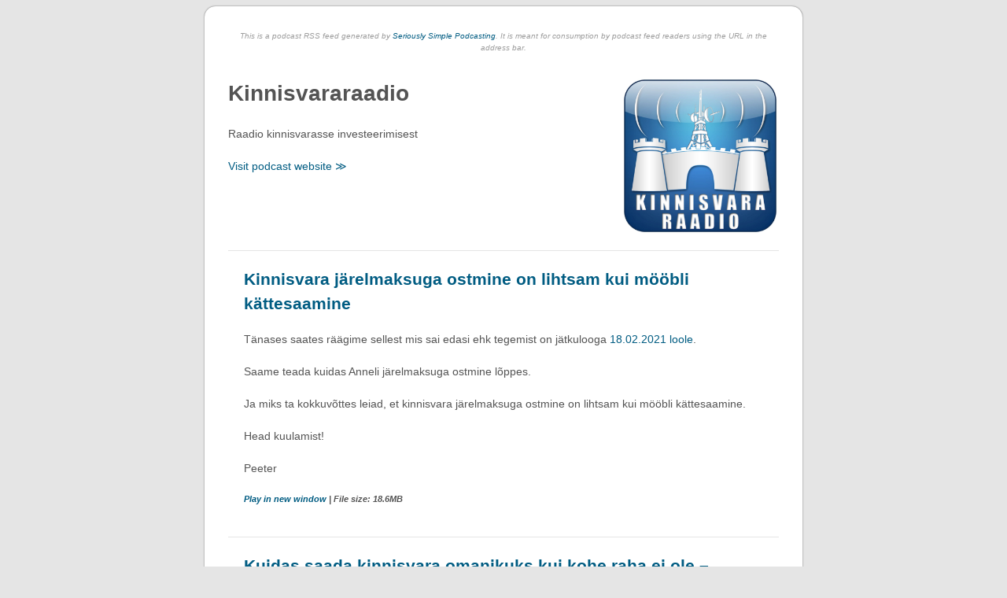

--- FILE ---
content_type: text/xml; charset=UTF-8
request_url: https://kinnisvararaadio.ee/feed/podcast/kinnisvararaadio/
body_size: 13718
content:
<?xml version="1.0" encoding="UTF-8"?>
<?xml-stylesheet type="text/xsl" href="https://kinnisvararaadio.ee/wp-content/plugins/seriously-simple-podcasting/templates/feed-stylesheet.xsl"?><rss version="2.0"
	 xmlns:content="http://purl.org/rss/1.0/modules/content/"
	 xmlns:wfw="http://wellformedweb.org/CommentAPI/"
	 xmlns:dc="http://purl.org/dc/elements/1.1/"
	 xmlns:atom="http://www.w3.org/2005/Atom"
	 xmlns:sy="http://purl.org/rss/1.0/modules/syndication/"
	 xmlns:slash="http://purl.org/rss/1.0/modules/slash/"
	 xmlns:itunes="http://www.itunes.com/dtds/podcast-1.0.dtd"
	 xmlns:googleplay="http://www.google.com/schemas/play-podcasts/1.0"
	 xmlns:podcast="https://podcastindex.org/namespace/1.0"
	>
		<channel>
		<title>Kinnisvararaadio</title>
		<atom:link href="https://kinnisvararaadio.ee/feed/podcast/kinnisvararaadio/" rel="self" type="application/rss+xml"/>
		<link>https://kinnisvararaadio.ee/podcasts/kinnisvararaadio</link>
		<description>Raadio kinnisvarasse investeerimisest</description>
		<lastBuildDate>Sat, 29 Apr 2023 22:05:09 +0000</lastBuildDate>
		<language>et</language>
		<copyright>Copyright © Kinnisvararaadio 2001 - 2023</copyright>
		<itunes:subtitle>Raadio kinnisvarasse investeerimisest</itunes:subtitle>
		<itunes:author>Kinnisvararaadio</itunes:author>
		<itunes:type>episodic</itunes:type>
		<itunes:summary>Raadio kinnisvarasse investeerimisest</itunes:summary>
		<itunes:owner>
			<itunes:name>Kinnisvararaadio</itunes:name>
			<itunes:email>saade@kinnisvararaadio.ee</itunes:email>
		</itunes:owner>
		<itunes:explicit>false</itunes:explicit>
		<itunes:image href="https://kinnisvararaadio.ee/wp-content/uploads/2023/04/kinnisvararaadio1400.jpg"></itunes:image>
			<image>
				<url>https://kinnisvararaadio.ee/wp-content/uploads/2023/04/kinnisvararaadio1400.jpg</url>
				<title>Kinnisvararaadio</title>
				<link>https://kinnisvararaadio.ee/podcasts/kinnisvararaadio</link>
			</image>
		<itunes:category text="Business">
			<itunes:category text="Investing"></itunes:category>
		</itunes:category>
		<itunes:category text="Education">
									<itunes:category text="Self-Improvement"></itunes:category>
							</itunes:category>
		<googleplay:author><![CDATA[Kinnisvararaadio]]></googleplay:author>
			<googleplay:email>saade@kinnisvararaadio.ee</googleplay:email>			<googleplay:description>Raadio kinnisvarasse investeerimisest</googleplay:description>
			<googleplay:explicit>No</googleplay:explicit>
			<googleplay:image href="https://kinnisvararaadio.ee/wp-content/uploads/2023/04/kinnisvararaadio1400.jpg"></googleplay:image>
			<podcast:guid>e0326b44-5c84-5cdc-a8d4-9b78cd2c26f9</podcast:guid>
		
		<!-- podcast_generator="SSP by Castos/3.14.1" Seriously Simple Podcasting plugin for WordPress (https://wordpress.org/plugins/seriously-simple-podcasting/) -->
		<generator>https://wordpress.org/?v=6.9</generator>
<site xmlns="com-wordpress:feed-additions:1">94571015</site>
<item>
	<title>Kinnisvara järelmaksuga ostmine on lihtsam kui mööbli kättesaamine</title>
	<link>https://kinnisvararaadio.ee/kinnisvara-jarelmaksuga-ostmine-on-lihtsam-kui-moobli-kattesaamine.html</link>
	<pubDate>Mon, 07 Jun 2021 13:40:33 +0000</pubDate>
	<dc:creator><![CDATA[Kinnisvararaadio]]></dc:creator>
	<guid isPermaLink="false">https://kinnisvararaadio.ee/?p=486</guid>
	<description><![CDATA[<p>Tänases saates räägime sellest mis sai edasi ehk tegemist on jätkulooga <a href="https://kinnisvararaadio.ee/kuidas-saada-kinnisvara-omanikuks-kui-kohe-raha-ei-ole-kogemuslugu-kinnisvara-ostmine-jarelmaksuga.html">18.02.2021 loole</a>.</p>
<p>Saame teada kuidas Anneli järelmaksuga ostmine lõppes.</p>
<p>Ja miks ta kokkuvõttes leiad, et kinnisvara järelmaksuga ostmine on lihtsam kui mööbli kättesaamine.</p>
<p>Head kuulamist!</p>
<p>Peeter</p>]]></description>
	<itunes:subtitle><![CDATA[Tänases saates räägime sellest mis sai edasi ehk tegemist on jätkulooga 18.02.2021 loole.
Saame teada kuidas Anneli järelmaksuga ostmine lõppes.
Ja miks ta kokkuvõttes leiad, et kinnisvara järelmaksuga ostmine on lihtsam kui mööbli kättesaamine.
Head kuu]]></itunes:subtitle>
	<itunes:episodeType>full</itunes:episodeType>
	<itunes:title><![CDATA[Kinnisvara järelmaksuga ostmine on lihtsam kui mööbli kättesaamine]]></itunes:title>
	<itunes:season>7</itunes:season>
	<content:encoded><![CDATA[<p>Tänases saates räägime sellest mis sai edasi ehk tegemist on jätkulooga <a href="https://kinnisvararaadio.ee/kuidas-saada-kinnisvara-omanikuks-kui-kohe-raha-ei-ole-kogemuslugu-kinnisvara-ostmine-jarelmaksuga.html">18.02.2021 loole</a>.</p>
<p>Saame teada kuidas Anneli järelmaksuga ostmine lõppes.</p>
<p>Ja miks ta kokkuvõttes leiad, et kinnisvara järelmaksuga ostmine on lihtsam kui mööbli kättesaamine.</p>
<p>Head kuulamist!</p>
<p>Peeter</p>]]></content:encoded>
	<enclosure url="https://kinnisvararaadio.ee/podcast-download/486/kinnisvara-jarelmaksuga-ostmine-on-lihtsam-kui-moobli-kattesaamine.mp3" length="19051124" type="audio/mpeg"></enclosure>
	<itunes:summary><![CDATA[Tänases saates räägime sellest mis sai edasi ehk tegemist on jätkulooga 18.02.2021 loole.
Saame teada kuidas Anneli järelmaksuga ostmine lõppes.
Ja miks ta kokkuvõttes leiad, et kinnisvara järelmaksuga ostmine on lihtsam kui mööbli kättesaamine.
Head kuulamist!
Peeter]]></itunes:summary>
	<itunes:explicit>false</itunes:explicit>
	<itunes:block>no</itunes:block>
	<itunes:duration>13:14</itunes:duration>
	<itunes:author><![CDATA[Kinnisvararaadio]]></itunes:author>	<googleplay:description><![CDATA[Tänases saates räägime sellest mis sai edasi ehk tegemist on jätkulooga 18.02.2021 loole.
Saame teada kuidas Anneli järelmaksuga ostmine lõppes.
Ja miks ta kokkuvõttes leiad, et kinnisvara järelmaksuga ostmine on lihtsam kui mööbli kättesaamine.
Head kuulamist!
Peeter]]></googleplay:description>
	<googleplay:explicit>No</googleplay:explicit>
	<googleplay:block>no</googleplay:block>
</item>

<item>
	<title>Kuidas saada kinnisvara omanikuks kui kohe raha ei ole &#8211; KOGEMUSLUGU – kinnisvara ostmine järelmaksuga</title>
	<link>https://kinnisvararaadio.ee/kuidas-saada-kinnisvara-omanikuks-kui-kohe-raha-ei-ole-kogemuslugu-kinnisvara-ostmine-jarelmaksuga.html</link>
	<pubDate>Thu, 18 Feb 2021 15:07:55 +0000</pubDate>
	<dc:creator><![CDATA[Kinnisvararaadio]]></dc:creator>
	<guid isPermaLink="false">https://kinnisvararaadio.ee/?p=478</guid>
	<description><![CDATA[<p>Tänases saates on meil külas Anneli.</p>
<p>Tema ema soovis ette võtta kodu vahetuse – kuid nagu ikka enne olemasoleva kodu müüki pole raha uue ostmiseks.</p>
<p>Uus kodu vajab kapitaalremonti.</p>
<p>Seega ideaalne tegevust järjekord on kõigepealt remont, siis kolimine.</p>
<p>Võõra inimese korteri remontimine enne ostu on liiga riskantne.</p>
<p>Klassikaline lahendus on selliseks kodu vahetamiseks pangalaenu kasutamine, kuid saab ka teisiti.</p>
<p>Täna räägimegi kuidas kinnisvara osta kui raha veel ei ole.</p>
<p>Boonus! Kuuled korduvalt väha hea notari nime – <a href="https://www.facebook.com/Notar-Kristel-J%C3%A4nese-100381378377846/" target="_blank" rel="noopener">Kristel Jänese</a>, kelle juurde tehinguid sõlmima minna kaugtõestamise läbi või siis kohapeale </p>
<p>Head kuulamist!</p>
<p>Peeter</p>]]></description>
	<itunes:subtitle><![CDATA[Tänases saates on meil külas Anneli.
Tema ema soovis ette võtta kodu vahetuse – kuid nagu ikka enne olemasoleva kodu müüki pole raha uue ostmiseks.
Uus kodu vajab kapitaalremonti.
Seega ideaalne tegevust järjekord on kõigepealt remont, siis kolimine.
Võõ]]></itunes:subtitle>
	<itunes:episodeType>full</itunes:episodeType>
	<itunes:title><![CDATA[Kuidas saada kinnisvara omanikuks kui kohe raha ei ole - KOGEMUSLUGU - kinnisvara ostmine järelmaksuga]]></itunes:title>
	<itunes:season>7</itunes:season>
	<content:encoded><![CDATA[<p>Tänases saates on meil külas Anneli.</p>
<p>Tema ema soovis ette võtta kodu vahetuse – kuid nagu ikka enne olemasoleva kodu müüki pole raha uue ostmiseks.</p>
<p>Uus kodu vajab kapitaalremonti.</p>
<p>Seega ideaalne tegevust järjekord on kõigepealt remont, siis kolimine.</p>
<p>Võõra inimese korteri remontimine enne ostu on liiga riskantne.</p>
<p>Klassikaline lahendus on selliseks kodu vahetamiseks pangalaenu kasutamine, kuid saab ka teisiti.</p>
<p>Täna räägimegi kuidas kinnisvara osta kui raha veel ei ole.</p>
<p>Boonus! Kuuled korduvalt väha hea notari nime – <a href="https://www.facebook.com/Notar-Kristel-J%C3%A4nese-100381378377846/" target="_blank" rel="noopener">Kristel Jänese</a>, kelle juurde tehinguid sõlmima minna kaugtõestamise läbi või siis kohapeale </p>
<p>Head kuulamist!</p>
<p>Peeter</p>]]></content:encoded>
	<enclosure url="https://kinnisvararaadio.ee/podcast-download/478/kuidas-saada-kinnisvara-omanikuks-kui-kohe-raha-ei-ole-kogemuslugu-kinnisvara-ostmine-jarelmaksuga.mp3" length="38025554" type="audio/mpeg"></enclosure>
	<itunes:summary><![CDATA[Tänases saates on meil külas Anneli.
Tema ema soovis ette võtta kodu vahetuse – kuid nagu ikka enne olemasoleva kodu müüki pole raha uue ostmiseks.
Uus kodu vajab kapitaalremonti.
Seega ideaalne tegevust järjekord on kõigepealt remont, siis kolimine.
Võõra inimese korteri remontimine enne ostu on liiga riskantne.
Klassikaline lahendus on selliseks kodu vahetamiseks pangalaenu kasutamine, kuid saab ka teisiti.
Täna räägimegi kuidas kinnisvara osta kui raha veel ei ole.
Boonus! Kuuled korduvalt väha hea notari nime – Kristel Jänese, kelle juurde tehinguid sõlmima minna kaugtõestamise läbi või siis kohapeale 
Head kuulamist!
Peeter]]></itunes:summary>
	<itunes:explicit>false</itunes:explicit>
	<itunes:block>no</itunes:block>
	<itunes:duration>26:24</itunes:duration>
	<itunes:author><![CDATA[Kinnisvararaadio]]></itunes:author>	<googleplay:description><![CDATA[Tänases saates on meil külas Anneli.
Tema ema soovis ette võtta kodu vahetuse – kuid nagu ikka enne olemasoleva kodu müüki pole raha uue ostmiseks.
Uus kodu vajab kapitaalremonti.
Seega ideaalne tegevust järjekord on kõigepealt remont, siis kolimine.
Võõra inimese korteri remontimine enne ostu on liiga riskantne.
Klassikaline lahendus on selliseks kodu vahetamiseks pangalaenu kasutamine, kuid saab ka teisiti.
Täna räägimegi kuidas kinnisvara osta kui raha veel ei ole.
Boonus! Kuuled korduvalt väha hea notari nime – Kristel Jänese, kelle juurde tehinguid sõlmima minna kaugtõestamise läbi või siis kohapeale 
Head kuulamist!
Peeter]]></googleplay:description>
	<googleplay:explicit>No</googleplay:explicit>
	<googleplay:block>no</googleplay:block>
</item>

<item>
	<title>Tubade lisamine korterisse – loomingulised ideed üüritulu suurendamiseks</title>
	<link>https://kinnisvararaadio.ee/tubade-lisamine-korterisse-loomingulised-ideed-uuritulu-suurendamiseks.html</link>
	<pubDate>Fri, 05 Feb 2021 16:00:48 +0000</pubDate>
	<dc:creator><![CDATA[Kinnisvararaadio]]></dc:creator>
	<guid isPermaLink="false">https://kinnisvararaadio.ee/?p=472</guid>
	<description><![CDATA[<p>Mis oleks kui jagaks mõne toa pooleks?</p>
<p>Või muudaks köögi samuti toaks ja tooks köögi elutuppa või esikusse.</p>
<p>Sellest sel korral juttu tulebki.</p>
<p><a href="https://www.fte.ee/kogukond/" target="_blank" rel="noopener">Edasijõudnud kinnisvarainvestorite kogukonna kohta leiad lisainfot FTE lehelt.</a></p>
<p>Head kuulamist!</p>
<p>Peeter</p>]]></description>
	<itunes:subtitle><![CDATA[Mis oleks kui jagaks mõne toa pooleks?
Või muudaks köögi samuti toaks ja tooks köögi elutuppa või esikusse.
Sellest sel korral juttu tulebki.
Edasijõudnud kinnisvarainvestorite kogukonna kohta leiad lisainfot FTE lehelt.
Head kuulamist!
Peeter]]></itunes:subtitle>
	<itunes:episodeType>full</itunes:episodeType>
	<itunes:title><![CDATA[Tubade lisamine korterisse – loomingulised ideed üüritulu suurendamiseks]]></itunes:title>
	<itunes:season>7</itunes:season>
	<content:encoded><![CDATA[<p>Mis oleks kui jagaks mõne toa pooleks?</p>
<p>Või muudaks köögi samuti toaks ja tooks köögi elutuppa või esikusse.</p>
<p>Sellest sel korral juttu tulebki.</p>
<p><a href="https://www.fte.ee/kogukond/" target="_blank" rel="noopener">Edasijõudnud kinnisvarainvestorite kogukonna kohta leiad lisainfot FTE lehelt.</a></p>
<p>Head kuulamist!</p>
<p>Peeter</p>]]></content:encoded>
	<enclosure url="https://kinnisvararaadio.ee/podcast-download/472/tubade-lisamine-korterisse-loomingulised-ideed-uuritulu-suurendamiseks.mp3" length="15805589" type="audio/mpeg"></enclosure>
	<itunes:summary><![CDATA[Mis oleks kui jagaks mõne toa pooleks?
Või muudaks köögi samuti toaks ja tooks köögi elutuppa või esikusse.
Sellest sel korral juttu tulebki.
Edasijõudnud kinnisvarainvestorite kogukonna kohta leiad lisainfot FTE lehelt.
Head kuulamist!
Peeter]]></itunes:summary>
	<itunes:explicit>false</itunes:explicit>
	<itunes:block>no</itunes:block>
	<itunes:duration>10:58</itunes:duration>
	<itunes:author><![CDATA[Kinnisvararaadio]]></itunes:author>	<googleplay:description><![CDATA[Mis oleks kui jagaks mõne toa pooleks?
Või muudaks köögi samuti toaks ja tooks köögi elutuppa või esikusse.
Sellest sel korral juttu tulebki.
Edasijõudnud kinnisvarainvestorite kogukonna kohta leiad lisainfot FTE lehelt.
Head kuulamist!
Peeter]]></googleplay:description>
	<googleplay:explicit>No</googleplay:explicit>
	<googleplay:block>no</googleplay:block>
</item>

<item>
	<title>Uus üürilepingu põhi on valmis kõigile üürileandjatele tasuta kasutamiseks</title>
	<link>https://kinnisvararaadio.ee/uus-uurilepingu-pohi-on-valmis-koigile-uurileandjatele-tasuta-kasutamiseks.html</link>
	<pubDate>Fri, 22 Jan 2021 17:33:30 +0000</pubDate>
	<dc:creator><![CDATA[Kinnisvararaadio]]></dc:creator>
	<guid isPermaLink="false">https://kinnisvararaadio.ee/?p=467</guid>
	<description><![CDATA[<p><strong>Uus lühiformaat – Peeter jagab häid mõtteid üksi.</strong></p>
<p>Nii ei pea ootama kuni Peetril ja Joelil on samal ajal, samas kohas, aega maha istuda ja saade salvestada.</p>
<p>14.01.2021 hakkas kehtima muudetud üüriõigus (Võlaõigusseadus).</p>
<p>Tellisime muudetud seadusega kooskõlas oleva <a href="https://www.fte.ee/uurileping/?utm_source=kinnisvararaadio&amp;utm_medium=radio" target="_blank" rel="noopener">üürilepingu põhja [telli siit]</a>.</p>
<p><a href="https://www.fte.ee/kogukond/" target="_blank" rel="noopener">Edasijõudnud kinnisvarainvestorite kogukonna kohta leiad lisainfot FTE lehelt.</a></p>
<p>Head kuulamist!</p>
<p>Peeter</p>]]></description>
	<itunes:subtitle><![CDATA[Uus lühiformaat – Peeter jagab häid mõtteid üksi.
Nii ei pea ootama kuni Peetril ja Joelil on samal ajal, samas kohas, aega maha istuda ja saade salvestada.
14.01.2021 hakkas kehtima muudetud üüriõigus (Võlaõigusseadus).
Tellisime muudetud seadusega koos]]></itunes:subtitle>
	<itunes:episodeType>full</itunes:episodeType>
	<itunes:title><![CDATA[Uus üürilepingu põhi on valmis kõigile üürileandjatele tasuta kasutamiseks]]></itunes:title>
	<itunes:season>7</itunes:season>
	<content:encoded><![CDATA[<p><strong>Uus lühiformaat – Peeter jagab häid mõtteid üksi.</strong></p>
<p>Nii ei pea ootama kuni Peetril ja Joelil on samal ajal, samas kohas, aega maha istuda ja saade salvestada.</p>
<p>14.01.2021 hakkas kehtima muudetud üüriõigus (Võlaõigusseadus).</p>
<p>Tellisime muudetud seadusega kooskõlas oleva <a href="https://www.fte.ee/uurileping/?utm_source=kinnisvararaadio&amp;utm_medium=radio" target="_blank" rel="noopener">üürilepingu põhja [telli siit]</a>.</p>
<p><a href="https://www.fte.ee/kogukond/" target="_blank" rel="noopener">Edasijõudnud kinnisvarainvestorite kogukonna kohta leiad lisainfot FTE lehelt.</a></p>
<p>Head kuulamist!</p>
<p>Peeter</p>]]></content:encoded>
	<enclosure url="https://kinnisvararaadio.ee/podcast-download/467/uus-uurilepingu-pohi-on-valmis-koigile-uurileandjatele-tasuta-kasutamiseks.mp3" length="5355774" type="audio/mpeg"></enclosure>
	<itunes:summary><![CDATA[Uus lühiformaat – Peeter jagab häid mõtteid üksi.
Nii ei pea ootama kuni Peetril ja Joelil on samal ajal, samas kohas, aega maha istuda ja saade salvestada.
14.01.2021 hakkas kehtima muudetud üüriõigus (Võlaõigusseadus).
Tellisime muudetud seadusega kooskõlas oleva üürilepingu põhja [telli siit].
Edasijõudnud kinnisvarainvestorite kogukonna kohta leiad lisainfot FTE lehelt.
Head kuulamist!
Peeter]]></itunes:summary>
	<itunes:explicit>false</itunes:explicit>
	<itunes:block>no</itunes:block>
	<itunes:duration>3:43</itunes:duration>
	<itunes:author><![CDATA[Kinnisvararaadio]]></itunes:author>	<googleplay:description><![CDATA[Uus lühiformaat – Peeter jagab häid mõtteid üksi.
Nii ei pea ootama kuni Peetril ja Joelil on samal ajal, samas kohas, aega maha istuda ja saade salvestada.
14.01.2021 hakkas kehtima muudetud üüriõigus (Võlaõigusseadus).
Tellisime muudetud seadusega kooskõlas oleva üürilepingu põhja [telli siit].
Edasijõudnud kinnisvarainvestorite kogukonna kohta leiad lisainfot FTE lehelt.
Head kuulamist!
Peeter]]></googleplay:description>
	<googleplay:explicit>No</googleplay:explicit>
	<googleplay:block>no</googleplay:block>
</item>

<item>
	<title>Kinnisvarainvestorina kasvamisest 2021 aastal</title>
	<link>https://kinnisvararaadio.ee/kinnisvarainvestorina-kasvamisest-2021-aastal.html</link>
	<pubDate>Fri, 08 Jan 2021 19:00:59 +0000</pubDate>
	<dc:creator><![CDATA[Kinnisvararaadio]]></dc:creator>
	<guid isPermaLink="false">https://kinnisvararaadio.ee/?p=462</guid>
	<description><![CDATA[<p><strong>Uus lühiformaat – Peeter jagab häid mõtteid üksi.</strong></p>
<p>Nii ei pea ootama kuni Peetril ja Joelil on samal ajal, samas kohas, aega maha istuda ja saade salvestada.</p>
<p>Saates viidatud Äripäeva artikli leiad siit – <a href="https://www.aripaev.ee/borsiuudised/2021/01/07/jaak-roosaare-ja-peeter-parteli-vahel-lahvatas-terav-tuli" target="_blank" rel="noopener">Jaak Roosaare ja Peeter Pärteli vahel lahvatas terav tüli</a></p>
<p>Soovid rohkem infot saates räägitud projekti ja tulevaste Peetri kinnisvaraprojektide kohta kuhu saad ka ise investeerida?</p>
<p>Siis <a href="https://balticbusinessinvestments.com/join/?utm_source=kinnisvararaadio&amp;utm_medium=radio&amp;utm_campaign=20201221_kinnisvararaadio_saade" target="_blank" rel="noopener noreferrer">liitu Peetri ettevõtte Baltic Business Investments investorportaaliga siin.</a></p>
<p><a href="https://www.fte.ee/kogukond/" target="_blank" rel="noopener">Edasijõudnud kinnisvarainvestorite kogukonna kohta leiad lisainfot FTE lehelt.</a></p>
<p>Head kuulamist!</p>
<p>Peeter ja Joel</p>]]></description>
	<itunes:subtitle><![CDATA[Uus lühiformaat – Peeter jagab häid mõtteid üksi.
Nii ei pea ootama kuni Peetril ja Joelil on samal ajal, samas kohas, aega maha istuda ja saade salvestada.
Saates viidatud Äripäeva artikli leiad siit – Jaak Roosaare ja Peeter Pärteli vahel lahvatas tera]]></itunes:subtitle>
	<itunes:episodeType>full</itunes:episodeType>
	<itunes:title><![CDATA[Kinnisvarainvestorina kasvamisest 2021 aastal]]></itunes:title>
	<itunes:season>7</itunes:season>
	<content:encoded><![CDATA[<p><strong>Uus lühiformaat – Peeter jagab häid mõtteid üksi.</strong></p>
<p>Nii ei pea ootama kuni Peetril ja Joelil on samal ajal, samas kohas, aega maha istuda ja saade salvestada.</p>
<p>Saates viidatud Äripäeva artikli leiad siit – <a href="https://www.aripaev.ee/borsiuudised/2021/01/07/jaak-roosaare-ja-peeter-parteli-vahel-lahvatas-terav-tuli" target="_blank" rel="noopener">Jaak Roosaare ja Peeter Pärteli vahel lahvatas terav tüli</a></p>
<p>Soovid rohkem infot saates räägitud projekti ja tulevaste Peetri kinnisvaraprojektide kohta kuhu saad ka ise investeerida?</p>
<p>Siis <a href="https://balticbusinessinvestments.com/join/?utm_source=kinnisvararaadio&amp;utm_medium=radio&amp;utm_campaign=20201221_kinnisvararaadio_saade" target="_blank" rel="noopener noreferrer">liitu Peetri ettevõtte Baltic Business Investments investorportaaliga siin.</a></p>
<p><a href="https://www.fte.ee/kogukond/" target="_blank" rel="noopener">Edasijõudnud kinnisvarainvestorite kogukonna kohta leiad lisainfot FTE lehelt.</a></p>
<p>Head kuulamist!</p>
<p>Peeter ja Joel</p>]]></content:encoded>
	<enclosure url="https://kinnisvararaadio.ee/podcast-download/462/kinnisvarainvestorina-kasvamisest-2021-aastal.mp3" length="15484597" type="audio/mpeg"></enclosure>
	<itunes:summary><![CDATA[Uus lühiformaat – Peeter jagab häid mõtteid üksi.
Nii ei pea ootama kuni Peetril ja Joelil on samal ajal, samas kohas, aega maha istuda ja saade salvestada.
Saates viidatud Äripäeva artikli leiad siit – Jaak Roosaare ja Peeter Pärteli vahel lahvatas terav tüli
Soovid rohkem infot saates räägitud projekti ja tulevaste Peetri kinnisvaraprojektide kohta kuhu saad ka ise investeerida?
Siis liitu Peetri ettevõtte Baltic Business Investments investorportaaliga siin.
Edasijõudnud kinnisvarainvestorite kogukonna kohta leiad lisainfot FTE lehelt.
Head kuulamist!
Peeter ja Joel]]></itunes:summary>
	<itunes:explicit>false</itunes:explicit>
	<itunes:block>no</itunes:block>
	<itunes:duration>10:45</itunes:duration>
	<itunes:author><![CDATA[Kinnisvararaadio]]></itunes:author>	<googleplay:description><![CDATA[Uus lühiformaat – Peeter jagab häid mõtteid üksi.
Nii ei pea ootama kuni Peetril ja Joelil on samal ajal, samas kohas, aega maha istuda ja saade salvestada.
Saates viidatud Äripäeva artikli leiad siit – Jaak Roosaare ja Peeter Pärteli vahel lahvatas terav tüli
Soovid rohkem infot saates räägitud projekti ja tulevaste Peetri kinnisvaraprojektide kohta kuhu saad ka ise investeerida?
Siis liitu Peetri ettevõtte Baltic Business Investments investorportaaliga siin.
Edasijõudnud kinnisvarainvestorite kogukonna kohta leiad lisainfot FTE lehelt.
Head kuulamist!
Peeter ja Joel]]></googleplay:description>
	<googleplay:explicit>No</googleplay:explicit>
	<googleplay:block>no</googleplay:block>
</item>

<item>
	<title>Kinnisvararaadio on tagasi – minilaod ja mida tegime viimase 4 aasta jooksul</title>
	<link>https://kinnisvararaadio.ee/kinnisvararaadio-on-tagasi-minilaod-ja-mida-tegime-viimase-4-aasta-jooksul.html</link>
	<pubDate>Mon, 21 Dec 2020 14:23:00 +0000</pubDate>
	<dc:creator><![CDATA[Kinnisvararaadio]]></dc:creator>
	<guid isPermaLink="false">https://kinnisvararaadio.ee/?p=452</guid>
	<description><![CDATA[<p><strong>Selles saates teeme tagasivaate neljale aastale – viimane saade oli eetris 2016.</strong></p>
<p><strong>Põhiosa saatest räägime kuidas kaasata raha kinnisvara ostuks Peetri miniladude projekti näitel.</strong></p>
<p>Soovid rohkem infot saates räägitud projekti ja tulevaste Peetri kinnisvaraprojektide kohta kuhu saad ka ise investeerida?</p>
<p>Siis <a href="https://balticbusinessinvestments.com/join/?utm_source=kinnisvararaadio&amp;utm_medium=radio&amp;utm_campaign=20201221_kinnisvararaadio_saade" target="_blank" rel="noopener noreferrer">liitu Peetri ettevõtte Baltic Business Investments investorportaaliga siin.</a></p>
<p>Head kuulamist!</p>
<p>Peeter ja Joel</p>]]></description>
	<itunes:subtitle><![CDATA[Selles saates teeme tagasivaate neljale aastale – viimane saade oli eetris 2016.
Põhiosa saatest räägime kuidas kaasata raha kinnisvara ostuks Peetri miniladude projekti näitel.
Soovid rohkem infot saates räägitud projekti ja tulevaste Peetri kinnisvarap]]></itunes:subtitle>
	<itunes:episodeType>full</itunes:episodeType>
	<itunes:title><![CDATA[Kinnisvararaadio on tagasi – minilaod ja mida tegime viimase 4 aasta jooksul]]></itunes:title>
	<itunes:season>6</itunes:season>
	<content:encoded><![CDATA[<p><strong>Selles saates teeme tagasivaate neljale aastale – viimane saade oli eetris 2016.</strong></p>
<p><strong>Põhiosa saatest räägime kuidas kaasata raha kinnisvara ostuks Peetri miniladude projekti näitel.</strong></p>
<p>Soovid rohkem infot saates räägitud projekti ja tulevaste Peetri kinnisvaraprojektide kohta kuhu saad ka ise investeerida?</p>
<p>Siis <a href="https://balticbusinessinvestments.com/join/?utm_source=kinnisvararaadio&amp;utm_medium=radio&amp;utm_campaign=20201221_kinnisvararaadio_saade" target="_blank" rel="noopener noreferrer">liitu Peetri ettevõtte Baltic Business Investments investorportaaliga siin.</a></p>
<p>Head kuulamist!</p>
<p>Peeter ja Joel</p>]]></content:encoded>
	<enclosure url="https://kinnisvararaadio.ee/podcast-download/452/kinnisvararaadio-on-tagasi-minilaod-ja-mida-tegime-viimase-4-aasta-jooksul.mp3" length="109428239" type="audio/mpeg"></enclosure>
	<itunes:summary><![CDATA[Selles saates teeme tagasivaate neljale aastale – viimane saade oli eetris 2016.
Põhiosa saatest räägime kuidas kaasata raha kinnisvara ostuks Peetri miniladude projekti näitel.
Soovid rohkem infot saates räägitud projekti ja tulevaste Peetri kinnisvaraprojektide kohta kuhu saad ka ise investeerida?
Siis liitu Peetri ettevõtte Baltic Business Investments investorportaaliga siin.
Head kuulamist!
Peeter ja Joel]]></itunes:summary>
	<itunes:explicit>false</itunes:explicit>
	<itunes:block>no</itunes:block>
	<itunes:duration>1:15:59</itunes:duration>
	<itunes:author><![CDATA[Kinnisvararaadio]]></itunes:author>	<googleplay:description><![CDATA[Selles saates teeme tagasivaate neljale aastale – viimane saade oli eetris 2016.
Põhiosa saatest räägime kuidas kaasata raha kinnisvara ostuks Peetri miniladude projekti näitel.
Soovid rohkem infot saates räägitud projekti ja tulevaste Peetri kinnisvaraprojektide kohta kuhu saad ka ise investeerida?
Siis liitu Peetri ettevõtte Baltic Business Investments investorportaaliga siin.
Head kuulamist!
Peeter ja Joel]]></googleplay:description>
	<googleplay:explicit>No</googleplay:explicit>
	<googleplay:block>no</googleplay:block>
</item>

<item>
	<title>Kokkuvõte 12st Kinnisvarakoolitusest</title>
	<link>https://kinnisvararaadio.ee/kokkuvote-12st-kinnisvarakoolitusest.html</link>
	<pubDate>Sun, 06 Nov 2016 20:11:53 +0000</pubDate>
	<dc:creator><![CDATA[Kinnisvararaadio]]></dc:creator>
	<guid isPermaLink="false">https://kinnisvararaadio.ee/?p=315</guid>
	<description><![CDATA[<p>Läbi sai 12s Kinnisvarakoolitus &#8211; mis jääb ilmselt mõneks ajaks ka viimaseks.</p>
<p>Peeter oli lubanud endale et kui käes on järgmine buum, siis on aeg maha võtta.</p>
<p>Seega 13s Kinnisvarakoolitus tuleb siis kui &#8220;veri on tänavatel&#8221;.</p>
<p>Selles saates räägivad Peeter ja Joel oma muljetest koolituselt.</p>
<p>Head kuulamist!</p>
<p>Peeter ja Joel</p>]]></description>
	<itunes:subtitle><![CDATA[Läbi sai 12s Kinnisvarakoolitus &#8211; mis jääb ilmselt mõneks ajaks ka viimaseks.
Peeter oli lubanud endale et kui käes on järgmine buum, siis on aeg maha võtta.
Seega 13s Kinnisvarakoolitus tuleb siis kui &#8220;veri on tänavatel&#8221;.
Selles saates]]></itunes:subtitle>
	<itunes:episodeType>full</itunes:episodeType>
	<itunes:title><![CDATA[Kokkuvõte 12st Kinnisvarakoolitusest]]></itunes:title>
	<itunes:season>5</itunes:season>
	<content:encoded><![CDATA[<p>Läbi sai 12s Kinnisvarakoolitus &#8211; mis jääb ilmselt mõneks ajaks ka viimaseks.</p>
<p>Peeter oli lubanud endale et kui käes on järgmine buum, siis on aeg maha võtta.</p>
<p>Seega 13s Kinnisvarakoolitus tuleb siis kui &#8220;veri on tänavatel&#8221;.</p>
<p>Selles saates räägivad Peeter ja Joel oma muljetest koolituselt.</p>
<p>Head kuulamist!</p>
<p>Peeter ja Joel</p>]]></content:encoded>
	<enclosure url="https://kinnisvararaadio.ee/podcast-download/315/kokkuvote-12st-kinnisvarakoolitusest.mp3" length="72843155" type="audio/mpeg"></enclosure>
	<itunes:summary><![CDATA[Läbi sai 12s Kinnisvarakoolitus &#8211; mis jääb ilmselt mõneks ajaks ka viimaseks.
Peeter oli lubanud endale et kui käes on järgmine buum, siis on aeg maha võtta.
Seega 13s Kinnisvarakoolitus tuleb siis kui &#8220;veri on tänavatel&#8221;.
Selles saates räägivad Peeter ja Joel oma muljetest koolituselt.
Head kuulamist!
Peeter ja Joel]]></itunes:summary>
	<itunes:explicit>false</itunes:explicit>
	<itunes:block>no</itunes:block>
	<itunes:duration>1:15:47</itunes:duration>
	<itunes:author><![CDATA[Kinnisvararaadio]]></itunes:author>	<googleplay:description><![CDATA[Läbi sai 12s Kinnisvarakoolitus &#8211; mis jääb ilmselt mõneks ajaks ka viimaseks.
Peeter oli lubanud endale et kui käes on järgmine buum, siis on aeg maha võtta.
Seega 13s Kinnisvarakoolitus tuleb siis kui &#8220;veri on tänavatel&#8221;.
Selles saates räägivad Peeter ja Joel oma muljetest koolituselt.
Head kuulamist!
Peeter ja Joel]]></googleplay:description>
	<googleplay:explicit>No</googleplay:explicit>
	<googleplay:block>no</googleplay:block>
</item>

<item>
	<title>Fookus</title>
	<link>https://kinnisvararaadio.ee/fookus.html</link>
	<pubDate>Thu, 12 May 2016 11:20:59 +0000</pubDate>
	<dc:creator><![CDATA[Kinnisvararaadio]]></dc:creator>
	<guid isPermaLink="false">https://kinnisvararaadio.ee/?p=294</guid>
	<description><![CDATA[<p>2016 aasta esimene saade on valmis.</p>
<p>Teemaks on Fookus.</p>
<p>Räägime millele Peeter ja Joel fokusseerivad, ja miks.</p>
<p>Puudutamata ei jää ka tänane olukord turul.</p>
<p>Head kuulamist!</p>
<p>Peeter ja Joel</p>]]></description>
	<itunes:subtitle><![CDATA[2016 aasta esimene saade on valmis.
Teemaks on Fookus.
Räägime millele Peeter ja Joel fokusseerivad, ja miks.
Puudutamata ei jää ka tänane olukord turul.
Head kuulamist!
Peeter ja Joel]]></itunes:subtitle>
	<itunes:episodeType>full</itunes:episodeType>
	<itunes:title><![CDATA[Fookus]]></itunes:title>
	<itunes:season>5</itunes:season>
	<content:encoded><![CDATA[<p>2016 aasta esimene saade on valmis.</p>
<p>Teemaks on Fookus.</p>
<p>Räägime millele Peeter ja Joel fokusseerivad, ja miks.</p>
<p>Puudutamata ei jää ka tänane olukord turul.</p>
<p>Head kuulamist!</p>
<p>Peeter ja Joel</p>]]></content:encoded>
	<enclosure url="https://kinnisvararaadio.ee/podcast-download/294/fookus.mp3" length="38604008" type="audio/mpeg"></enclosure>
	<itunes:summary><![CDATA[2016 aasta esimene saade on valmis.
Teemaks on Fookus.
Räägime millele Peeter ja Joel fokusseerivad, ja miks.
Puudutamata ei jää ka tänane olukord turul.
Head kuulamist!
Peeter ja Joel]]></itunes:summary>
	<itunes:explicit>false</itunes:explicit>
	<itunes:block>no</itunes:block>
	<itunes:duration>40:07</itunes:duration>
	<itunes:author><![CDATA[Kinnisvararaadio]]></itunes:author>	<googleplay:description><![CDATA[2016 aasta esimene saade on valmis.
Teemaks on Fookus.
Räägime millele Peeter ja Joel fokusseerivad, ja miks.
Puudutamata ei jää ka tänane olukord turul.
Head kuulamist!
Peeter ja Joel]]></googleplay:description>
	<googleplay:explicit>No</googleplay:explicit>
	<googleplay:block>no</googleplay:block>
</item>

<item>
	<title>Järelmaksuga müük</title>
	<link>https://kinnisvararaadio.ee/jarelmaksuga-muuk.html</link>
	<pubDate>Mon, 22 Jun 2015 10:10:10 +0000</pubDate>
	<dc:creator><![CDATA[Kinnisvararaadio]]></dc:creator>
	<guid isPermaLink="false">https://kinnisvararaadio.ee/?p=280</guid>
	<description><![CDATA[<p>Tänase saate teemaks on Järelmaksuga müük.</p>
<p>Käime läbi erinevad aspektid ja arutleme miks kellelegi peaks olema järelmaksuga müük/ost sobilik.</p>
<p>Head kuulamist!</p>
<p>Peeter ja Joel</p>]]></description>
	<itunes:subtitle><![CDATA[Tänase saate teemaks on Järelmaksuga müük.
Käime läbi erinevad aspektid ja arutleme miks kellelegi peaks olema järelmaksuga müük/ost sobilik.
Head kuulamist!
Peeter ja Joel]]></itunes:subtitle>
	<itunes:episodeType>full</itunes:episodeType>
	<itunes:title><![CDATA[Järelmaksuga müük]]></itunes:title>
	<itunes:season>4</itunes:season>
	<content:encoded><![CDATA[<p>Tänase saate teemaks on Järelmaksuga müük.</p>
<p>Käime läbi erinevad aspektid ja arutleme miks kellelegi peaks olema järelmaksuga müük/ost sobilik.</p>
<p>Head kuulamist!</p>
<p>Peeter ja Joel</p>]]></content:encoded>
	<enclosure url="https://kinnisvararaadio.ee/podcast-download/280/jarelmaksuga-muuk.mp3" length="37676899" type="audio/mpeg"></enclosure>
	<itunes:summary><![CDATA[Tänase saate teemaks on Järelmaksuga müük.
Käime läbi erinevad aspektid ja arutleme miks kellelegi peaks olema järelmaksuga müük/ost sobilik.
Head kuulamist!
Peeter ja Joel]]></itunes:summary>
	<itunes:explicit>false</itunes:explicit>
	<itunes:block>no</itunes:block>
	<itunes:duration>39:10</itunes:duration>
	<itunes:author><![CDATA[Kinnisvararaadio]]></itunes:author>	<googleplay:description><![CDATA[Tänase saate teemaks on Järelmaksuga müük.
Käime läbi erinevad aspektid ja arutleme miks kellelegi peaks olema järelmaksuga müük/ost sobilik.
Head kuulamist!
Peeter ja Joel]]></googleplay:description>
	<googleplay:explicit>No</googleplay:explicit>
	<googleplay:block>no</googleplay:block>
</item>

<item>
	<title>Saade Peetri ja Joeli tegemistest</title>
	<link>https://kinnisvararaadio.ee/saade-peetri-ja-joeli-tegemistest.html</link>
	<pubDate>Fri, 17 Apr 2015 06:44:17 +0000</pubDate>
	<dc:creator><![CDATA[Kinnisvararaadio]]></dc:creator>
	<guid isPermaLink="false">https://kinnisvararaadio.ee/?p=276</guid>
	<description><![CDATA[<p>Tänases saates räägivad Peeter ja Joel oma praegustest tegemistest.</p>
<p>Kuula ja saa teada mis ja miks on toimunud.</p>
<p>Head kuulamist!</p>
<p>Peeter ja Joel</p>]]></description>
	<itunes:subtitle><![CDATA[Tänases saates räägivad Peeter ja Joel oma praegustest tegemistest.
Kuula ja saa teada mis ja miks on toimunud.
Head kuulamist!
Peeter ja Joel]]></itunes:subtitle>
	<itunes:episodeType>full</itunes:episodeType>
	<itunes:title><![CDATA[Saade Peetri ja Joeli tegemistest]]></itunes:title>
	<itunes:season>4</itunes:season>
	<content:encoded><![CDATA[<p>Tänases saates räägivad Peeter ja Joel oma praegustest tegemistest.</p>
<p>Kuula ja saa teada mis ja miks on toimunud.</p>
<p>Head kuulamist!</p>
<p>Peeter ja Joel</p>]]></content:encoded>
	<enclosure url="https://kinnisvararaadio.ee/podcast-download/276/saade-peetri-ja-joeli-tegemistest.mp3" length="60954783" type="audio/mpeg"></enclosure>
	<itunes:summary><![CDATA[Tänases saates räägivad Peeter ja Joel oma praegustest tegemistest.
Kuula ja saa teada mis ja miks on toimunud.
Head kuulamist!
Peeter ja Joel]]></itunes:summary>
	<itunes:explicit>false</itunes:explicit>
	<itunes:block>no</itunes:block>
	<itunes:duration>1:03:24</itunes:duration>
	<itunes:author><![CDATA[Kinnisvararaadio]]></itunes:author>	<googleplay:description><![CDATA[Tänases saates räägivad Peeter ja Joel oma praegustest tegemistest.
Kuula ja saa teada mis ja miks on toimunud.
Head kuulamist!
Peeter ja Joel]]></googleplay:description>
	<googleplay:explicit>No</googleplay:explicit>
	<googleplay:block>no</googleplay:block>
</item>

<item>
	<title>Buumi erisaade</title>
	<link>https://kinnisvararaadio.ee/buumi-erisaade.html</link>
	<pubDate>Fri, 03 Apr 2015 19:43:37 +0000</pubDate>
	<dc:creator><![CDATA[Kinnisvararaadio]]></dc:creator>
	<guid isPermaLink="false">https://kinnisvararaadio.ee/?p=273</guid>
	<description><![CDATA[<p>Lõpuks ometi uus saade &#8211; seekord buumi erisaade.</p>
<p>Joeli, Peetri, ja külalise Toomase arvates on Eesti kinnisvaraturul käimas uus buum.</p>
<p>Seega igati ajakohane on teha saade buumist.</p>
<p>Kuula mida mehed arvavad olukorrast, ja kuidas see erineb eelmisest buumist.</p>
<p>Head kuulamist!</p>
<p>Peeter ja Joel</p>]]></description>
	<itunes:subtitle><![CDATA[Lõpuks ometi uus saade &#8211; seekord buumi erisaade.
Joeli, Peetri, ja külalise Toomase arvates on Eesti kinnisvaraturul käimas uus buum.
Seega igati ajakohane on teha saade buumist.
Kuula mida mehed arvavad olukorrast, ja kuidas see erineb eelmisest b]]></itunes:subtitle>
	<itunes:episodeType>full</itunes:episodeType>
	<itunes:title><![CDATA[Buumi erisaade]]></itunes:title>
	<itunes:season>4</itunes:season>
	<content:encoded><![CDATA[<p>Lõpuks ometi uus saade &#8211; seekord buumi erisaade.</p>
<p>Joeli, Peetri, ja külalise Toomase arvates on Eesti kinnisvaraturul käimas uus buum.</p>
<p>Seega igati ajakohane on teha saade buumist.</p>
<p>Kuula mida mehed arvavad olukorrast, ja kuidas see erineb eelmisest buumist.</p>
<p>Head kuulamist!</p>
<p>Peeter ja Joel</p>]]></content:encoded>
	<enclosure url="https://kinnisvararaadio.ee/podcast-download/273/buumi-erisaade.mp3" length="43906580" type="audio/mpeg"></enclosure>
	<itunes:summary><![CDATA[Lõpuks ometi uus saade &#8211; seekord buumi erisaade.
Joeli, Peetri, ja külalise Toomase arvates on Eesti kinnisvaraturul käimas uus buum.
Seega igati ajakohane on teha saade buumist.
Kuula mida mehed arvavad olukorrast, ja kuidas see erineb eelmisest buumist.
Head kuulamist!
Peeter ja Joel]]></itunes:summary>
	<itunes:explicit>false</itunes:explicit>
	<itunes:block>no</itunes:block>
	<itunes:duration>45:39</itunes:duration>
	<itunes:author><![CDATA[Kinnisvararaadio]]></itunes:author>	<googleplay:description><![CDATA[Lõpuks ometi uus saade &#8211; seekord buumi erisaade.
Joeli, Peetri, ja külalise Toomase arvates on Eesti kinnisvaraturul käimas uus buum.
Seega igati ajakohane on teha saade buumist.
Kuula mida mehed arvavad olukorrast, ja kuidas see erineb eelmisest buumist.
Head kuulamist!
Peeter ja Joel]]></googleplay:description>
	<googleplay:explicit>No</googleplay:explicit>
	<googleplay:block>no</googleplay:block>
</item>

<item>
	<title>Kindlustusest &#8211; osa 2</title>
	<link>https://kinnisvararaadio.ee/kindlustusest-osa2.html</link>
	<pubDate>Thu, 09 Oct 2014 18:59:16 +0000</pubDate>
	<dc:creator><![CDATA[Kinnisvararaadio]]></dc:creator>
	<guid isPermaLink="false">https://kinnisvararaadio.ee/?p=268</guid>
	<description><![CDATA[<p>Kindlustusest räägime ka selles saates.</p>
<p>Külas on meil Markus Haiba ettevõttest <a href="https://www.kindlustusest.ee/" target="_blank" rel="noopener">KindlustusEst</a>.</p>
<p>Head kuulamist!</p>
<p>Peeter ja Joel</p>]]></description>
	<itunes:subtitle><![CDATA[Kindlustusest räägime ka selles saates.
Külas on meil Markus Haiba ettevõttest KindlustusEst.
Head kuulamist!
Peeter ja Joel]]></itunes:subtitle>
	<itunes:episodeType>full</itunes:episodeType>
	<itunes:title><![CDATA[Kindlustusest - osa 2]]></itunes:title>
	<itunes:season>3</itunes:season>
	<content:encoded><![CDATA[<p>Kindlustusest räägime ka selles saates.</p>
<p>Külas on meil Markus Haiba ettevõttest <a href="https://www.kindlustusest.ee/" target="_blank" rel="noopener">KindlustusEst</a>.</p>
<p>Head kuulamist!</p>
<p>Peeter ja Joel</p>]]></content:encoded>
	<enclosure url="https://kinnisvararaadio.ee/podcast-download/268/kindlustusest-osa2.mp3" length="56325533" type="audio/mpeg"></enclosure>
	<itunes:summary><![CDATA[Kindlustusest räägime ka selles saates.
Külas on meil Markus Haiba ettevõttest KindlustusEst.
Head kuulamist!
Peeter ja Joel]]></itunes:summary>
	<itunes:explicit>false</itunes:explicit>
	<itunes:block>no</itunes:block>
	<itunes:duration>58:38</itunes:duration>
	<itunes:author><![CDATA[Kinnisvararaadio]]></itunes:author>	<googleplay:description><![CDATA[Kindlustusest räägime ka selles saates.
Külas on meil Markus Haiba ettevõttest KindlustusEst.
Head kuulamist!
Peeter ja Joel]]></googleplay:description>
	<googleplay:explicit>No</googleplay:explicit>
	<googleplay:block>no</googleplay:block>
</item>

<item>
	<title>Kindlustusest &#8211; osa 1</title>
	<link>https://kinnisvararaadio.ee/kindlustusest-osa1.html</link>
	<pubDate>Sat, 27 Sep 2014 17:57:47 +0000</pubDate>
	<dc:creator><![CDATA[Kinnisvararaadio]]></dc:creator>
	<guid isPermaLink="false">https://kinnisvararaadio.ee/?p=263</guid>
	<description><![CDATA[<p>Kindlustus &#8211; kulu või tulu?</p>
<p>Tänases saates räägime kindlustusest põhjalikult.</p>
<p>Külas on meil Markus Haiba ja Ain Niineste ettevõttest <a href="https://www.kindlustusest.ee/" target="_blank" rel="noopener">KindlustusEst</a></p>
<p>Head kuulamist!</p>
<p>Peeter ja Joel</p>]]></description>
	<itunes:subtitle><![CDATA[Kindlustus &#8211; kulu või tulu?
Tänases saates räägime kindlustusest põhjalikult.
Külas on meil Markus Haiba ja Ain Niineste ettevõttest KindlustusEst
Head kuulamist!
Peeter ja Joel]]></itunes:subtitle>
	<itunes:episodeType>full</itunes:episodeType>
	<itunes:title><![CDATA[Kindlustusest - osa 1]]></itunes:title>
	<itunes:season>3</itunes:season>
	<content:encoded><![CDATA[<p>Kindlustus &#8211; kulu või tulu?</p>
<p>Tänases saates räägime kindlustusest põhjalikult.</p>
<p>Külas on meil Markus Haiba ja Ain Niineste ettevõttest <a href="https://www.kindlustusest.ee/" target="_blank" rel="noopener">KindlustusEst</a></p>
<p>Head kuulamist!</p>
<p>Peeter ja Joel</p>]]></content:encoded>
	<enclosure url="https://kinnisvararaadio.ee/podcast-download/263/kindlustusest-osa1.mp3" length="60320387" type="audio/mpeg"></enclosure>
	<itunes:summary><![CDATA[Kindlustus &#8211; kulu või tulu?
Tänases saates räägime kindlustusest põhjalikult.
Külas on meil Markus Haiba ja Ain Niineste ettevõttest KindlustusEst
Head kuulamist!
Peeter ja Joel]]></itunes:summary>
	<itunes:explicit>false</itunes:explicit>
	<itunes:block>no</itunes:block>
	<itunes:duration>1:02:47</itunes:duration>
	<itunes:author><![CDATA[Kinnisvararaadio]]></itunes:author>	<googleplay:description><![CDATA[Kindlustus &#8211; kulu või tulu?
Tänases saates räägime kindlustusest põhjalikult.
Külas on meil Markus Haiba ja Ain Niineste ettevõttest KindlustusEst
Head kuulamist!
Peeter ja Joel]]></googleplay:description>
	<googleplay:explicit>No</googleplay:explicit>
	<googleplay:block>no</googleplay:block>
</item>

<item>
	<title>Kinnisvarainvestori partnerid</title>
	<link>https://kinnisvararaadio.ee/kinnisvarainvestori-partnerid.html</link>
	<pubDate>Thu, 28 Aug 2014 19:18:48 +0000</pubDate>
	<dc:creator><![CDATA[Kinnisvararaadio]]></dc:creator>
	<guid isPermaLink="false">https://kinnisvararaadio.ee/?p=260</guid>
	<description><![CDATA[<p>Tänases saates räägime kinnisvarainvestori partneritest.</p>
<p>Kuula ja kirjuta üles, ja tee oma nimekiri partneritest.</p>]]></description>
	<itunes:subtitle><![CDATA[Tänases saates räägime kinnisvarainvestori partneritest.
Kuula ja kirjuta üles, ja tee oma nimekiri partneritest.]]></itunes:subtitle>
	<itunes:episodeType>full</itunes:episodeType>
	<itunes:title><![CDATA[Kinnisvarainvestori partnerid]]></itunes:title>
	<itunes:season>3</itunes:season>
	<content:encoded><![CDATA[<p>Tänases saates räägime kinnisvarainvestori partneritest.</p>
<p>Kuula ja kirjuta üles, ja tee oma nimekiri partneritest.</p>]]></content:encoded>
	<enclosure url="https://kinnisvararaadio.ee/podcast-download/260/kinnisvarainvestori-partnerid.mp3" length="90458835" type="audio/mpeg"></enclosure>
	<itunes:summary><![CDATA[Tänases saates räägime kinnisvarainvestori partneritest.
Kuula ja kirjuta üles, ja tee oma nimekiri partneritest.]]></itunes:summary>
	<itunes:explicit>false</itunes:explicit>
	<itunes:block>no</itunes:block>
	<itunes:duration>1:02:47</itunes:duration>
	<itunes:author><![CDATA[Kinnisvararaadio]]></itunes:author>	<googleplay:description><![CDATA[Tänases saates räägime kinnisvarainvestori partneritest.
Kuula ja kirjuta üles, ja tee oma nimekiri partneritest.]]></googleplay:description>
	<googleplay:explicit>No</googleplay:explicit>
	<googleplay:block>no</googleplay:block>
</item>

<item>
	<title>Energia, majandus ja kriisiks ettevalmistumine</title>
	<link>https://kinnisvararaadio.ee/energia-majandus-ja-kriisiks-ettevalmistumine.html</link>
	<pubDate>Mon, 17 Mar 2014 09:06:14 +0000</pubDate>
	<dc:creator><![CDATA[Kinnisvararaadio]]></dc:creator>
	<guid isPermaLink="false">https://kinnisvararaadio.ee/?p=250</guid>
	<description><![CDATA[<p>Tänase saate külaliseks on Roland Tokko kes räägib mida ta kuulis Ameerikas Robert Kiyosakit külastades.</p>
<p>Teemadeks on energia, majandus üleüldiselt, ja tulevaseks kriisiks ettevalmistumine.</p>
<p>Head kuulamist!</p>]]></description>
	<itunes:subtitle><![CDATA[Tänase saate külaliseks on Roland Tokko kes räägib mida ta kuulis Ameerikas Robert Kiyosakit külastades.
Teemadeks on energia, majandus üleüldiselt, ja tulevaseks kriisiks ettevalmistumine.
Head kuulamist!]]></itunes:subtitle>
	<itunes:episodeType>full</itunes:episodeType>
	<itunes:title><![CDATA[Energia, majandus ja kriisiks ettevalmistumine]]></itunes:title>
	<itunes:season>3</itunes:season>
	<content:encoded><![CDATA[<p>Tänase saate külaliseks on Roland Tokko kes räägib mida ta kuulis Ameerikas Robert Kiyosakit külastades.</p>
<p>Teemadeks on energia, majandus üleüldiselt, ja tulevaseks kriisiks ettevalmistumine.</p>
<p>Head kuulamist!</p>]]></content:encoded>
	<enclosure url="https://kinnisvararaadio.ee/podcast-download/250/energia-majandus-ja-kriisiks-ettevalmistumine.mp3" length="67364405" type="audio/mpeg"></enclosure>
	<itunes:summary><![CDATA[Tänase saate külaliseks on Roland Tokko kes räägib mida ta kuulis Ameerikas Robert Kiyosakit külastades.
Teemadeks on energia, majandus üleüldiselt, ja tulevaseks kriisiks ettevalmistumine.
Head kuulamist!]]></itunes:summary>
	<itunes:explicit>false</itunes:explicit>
	<itunes:block>no</itunes:block>
	<itunes:duration>55:55</itunes:duration>
	<itunes:author><![CDATA[Kinnisvararaadio]]></itunes:author>	<googleplay:description><![CDATA[Tänase saate külaliseks on Roland Tokko kes räägib mida ta kuulis Ameerikas Robert Kiyosakit külastades.
Teemadeks on energia, majandus üleüldiselt, ja tulevaseks kriisiks ettevalmistumine.
Head kuulamist!]]></googleplay:description>
	<googleplay:explicit>No</googleplay:explicit>
	<googleplay:block>no</googleplay:block>
</item>

<item>
	<title>2014 hooaja avasaade</title>
	<link>https://kinnisvararaadio.ee/2014-hooaja-avasaade.html</link>
	<pubDate>Mon, 10 Mar 2014 08:18:32 +0000</pubDate>
	<dc:creator><![CDATA[Kinnisvararaadio]]></dc:creator>
	<guid isPermaLink="false">https://kinnisvararaadio.ee/?p=243</guid>
	<description><![CDATA[<p>Kinnisvararaadio on tagasi! </p>
<p>Peeter ja Joel räägivad miks on olnud Kinnisvararaadios pikk paus sees.</p>
<p>Lisaks käiakse lühidalt läbi praegune turu olukord ja seda mõjutavad tegurid.</p>
<p>Kinnisvarakoolitustest kasvas välja internetipõhine kinnisvarainvestorite kogukond. <a href="https://www.fte.ee/kogukond" target="_blank" rel="noopener">Vaata lisainfot FTE lehelt.</a></p>
<p>Head kuulamist!</p>]]></description>
	<itunes:subtitle><![CDATA[Kinnisvararaadio on tagasi! 
Peeter ja Joel räägivad miks on olnud Kinnisvararaadios pikk paus sees.
Lisaks käiakse lühidalt läbi praegune turu olukord ja seda mõjutavad tegurid.
Kinnisvarakoolitustest kasvas välja internetipõhine kinnisvarainvestorite k]]></itunes:subtitle>
	<itunes:episodeType>full</itunes:episodeType>
	<itunes:title><![CDATA[2014 hooaja avasaade]]></itunes:title>
	<itunes:season>3</itunes:season>
	<content:encoded><![CDATA[<p>Kinnisvararaadio on tagasi! </p>
<p>Peeter ja Joel räägivad miks on olnud Kinnisvararaadios pikk paus sees.</p>
<p>Lisaks käiakse lühidalt läbi praegune turu olukord ja seda mõjutavad tegurid.</p>
<p>Kinnisvarakoolitustest kasvas välja internetipõhine kinnisvarainvestorite kogukond. <a href="https://www.fte.ee/kogukond" target="_blank" rel="noopener">Vaata lisainfot FTE lehelt.</a></p>
<p>Head kuulamist!</p>]]></content:encoded>
	<enclosure url="https://kinnisvararaadio.ee/podcast-download/243/2014-hooaja-avasaade.mp3" length="45192798" type="audio/mpeg"></enclosure>
	<itunes:summary><![CDATA[Kinnisvararaadio on tagasi! 
Peeter ja Joel räägivad miks on olnud Kinnisvararaadios pikk paus sees.
Lisaks käiakse lühidalt läbi praegune turu olukord ja seda mõjutavad tegurid.
Kinnisvarakoolitustest kasvas välja internetipõhine kinnisvarainvestorite kogukond. Vaata lisainfot FTE lehelt.
Head kuulamist!]]></itunes:summary>
	<itunes:explicit>false</itunes:explicit>
	<itunes:block>no</itunes:block>
	<itunes:duration>37:39</itunes:duration>
	<itunes:author><![CDATA[Kinnisvararaadio]]></itunes:author>	<googleplay:description><![CDATA[Kinnisvararaadio on tagasi! 
Peeter ja Joel räägivad miks on olnud Kinnisvararaadios pikk paus sees.
Lisaks käiakse lühidalt läbi praegune turu olukord ja seda mõjutavad tegurid.
Kinnisvarakoolitustest kasvas välja internetipõhine kinnisvarainvestorite kogukond. Vaata lisainfot FTE lehelt.
Head kuulamist!]]></googleplay:description>
	<googleplay:explicit>No</googleplay:explicit>
	<googleplay:block>no</googleplay:block>
</item>

<item>
	<title>Kinnisvara matemaatika kokkuvõte ja ennustused kinnisvara hindade osas</title>
	<link>https://kinnisvararaadio.ee/kinnisvara-matemaatika-kokkuvote-ja-ennustused-kinnisvara-hindade-osas.html</link>
	<pubDate>Tue, 30 Apr 2013 20:00:30 +0000</pubDate>
	<dc:creator><![CDATA[Kinnisvararaadio]]></dc:creator>
	<guid isPermaLink="false">https://kinnisvararaadio.ee/?p=229</guid>
	<description><![CDATA[<p>27.04.2013 toimus Kinnisvararaadio esimene koolitus Kinnisvara matemaatika.</p>
<p>Selles videos teeme väikse kokkuvõte esmasest tagasisidest ning video teises pooles räägime sellest, miks Joel usub &#8211; juba sügisel hakkavad kinnisvara hinnad Eestis langema &#8211; ning miks Peeter usub &#8211; kinnisvara hinnad jätkavad Eestis kasvu ka sügisel.</p>
<p>Head vaatamist!</p>
<p>Tagasiside, küsimused ja muu kontakt on teretulnud siinsamas kommentaarina.</p>
<p>Saadet juhivad Joel Järvela ja Peeter Pärtel</p>]]></description>
	<itunes:subtitle><![CDATA[27.04.2013 toimus Kinnisvararaadio esimene koolitus Kinnisvara matemaatika.
Selles videos teeme väikse kokkuvõte esmasest tagasisidest ning video teises pooles räägime sellest, miks Joel usub &#8211; juba sügisel hakkavad kinnisvara hinnad Eestis langema]]></itunes:subtitle>
	<itunes:episodeType>full</itunes:episodeType>
	<itunes:title><![CDATA[Kinnisvara matemaatika kokkuvõte ja ennustused kinnisvara hindade osas]]></itunes:title>
	<itunes:season>2</itunes:season>
	<content:encoded><![CDATA[<p>27.04.2013 toimus Kinnisvararaadio esimene koolitus Kinnisvara matemaatika.</p>
<p>Selles videos teeme väikse kokkuvõte esmasest tagasisidest ning video teises pooles räägime sellest, miks Joel usub &#8211; juba sügisel hakkavad kinnisvara hinnad Eestis langema &#8211; ning miks Peeter usub &#8211; kinnisvara hinnad jätkavad Eestis kasvu ka sügisel.</p>
<p>Head vaatamist!</p>
<p>Tagasiside, küsimused ja muu kontakt on teretulnud siinsamas kommentaarina.</p>
<p>Saadet juhivad Joel Järvela ja Peeter Pärtel</p>]]></content:encoded>
	<enclosure url="https://kinnisvararaadio.ee/podcast-download/229/kinnisvara-matemaatika-kokkuvote-ja-ennustused-kinnisvara-hindade-osas.mp3" length="18172604" type="audio/mpeg"></enclosure>
	<itunes:summary><![CDATA[27.04.2013 toimus Kinnisvararaadio esimene koolitus Kinnisvara matemaatika.
Selles videos teeme väikse kokkuvõte esmasest tagasisidest ning video teises pooles räägime sellest, miks Joel usub &#8211; juba sügisel hakkavad kinnisvara hinnad Eestis langema &#8211; ning miks Peeter usub &#8211; kinnisvara hinnad jätkavad Eestis kasvu ka sügisel.
Head vaatamist!
Tagasiside, küsimused ja muu kontakt on teretulnud siinsamas kommentaarina.
Saadet juhivad Joel Järvela ja Peeter Pärtel]]></itunes:summary>
	<itunes:explicit>false</itunes:explicit>
	<itunes:block>no</itunes:block>
	<itunes:duration>18:56</itunes:duration>
	<itunes:author><![CDATA[Kinnisvararaadio]]></itunes:author>	<googleplay:description><![CDATA[27.04.2013 toimus Kinnisvararaadio esimene koolitus Kinnisvara matemaatika.
Selles videos teeme väikse kokkuvõte esmasest tagasisidest ning video teises pooles räägime sellest, miks Joel usub &#8211; juba sügisel hakkavad kinnisvara hinnad Eestis langema &#8211; ning miks Peeter usub &#8211; kinnisvara hinnad jätkavad Eestis kasvu ka sügisel.
Head vaatamist!
Tagasiside, küsimused ja muu kontakt on teretulnud siinsamas kommentaarina.
Saadet juhivad Joel Järvela ja Peeter Pärtel]]></googleplay:description>
	<googleplay:explicit>No</googleplay:explicit>
	<googleplay:block>no</googleplay:block>
</item>

<item>
	<title>Milline tehing on hea ja mis seda mõjutab?</title>
	<link>https://kinnisvararaadio.ee/2013_03_31_milline_tehing_on_hea_ja_mis_seda_mojutab.html</link>
	<pubDate>Sun, 31 Mar 2013 19:00:18 +0000</pubDate>
	<dc:creator><![CDATA[Kinnisvararaadio]]></dc:creator>
	<guid isPermaLink="false">https://kinnisvararaadio.ee/?p=217</guid>
	<description><![CDATA[<p>Palju on vahepeal toimunud&#8230;</p>
<p>Tänases saates kuuled mis toimub kinnisvara hindadega nii ostmisel kui välja üürimisel.</p>
<p>Peeter räägib enda kogemustest maaklerina ehk kuidas ta otse omanikult kortereid välja üüris ja miks see vajalik oli?</p>
<p>Joel räägib sellest kuidas ta oma elu suurima kinnisvara tehingu sai tehtud&#8230; ja avas Little Asia nimelise restorani.</p>
<p>27.04.2013 toimus esimene Kinnisvararaadio koolitus: Kinnisvara matemaatika.</p>
<p>Tagasiside, küsimused ja muu kontakt on teretulnud siinsamas kommentaarina.</p>
<p>Saadet juhivad Joel Järvela ja Peeter Pärtel.</p>]]></description>
	<itunes:subtitle><![CDATA[Palju on vahepeal toimunud&#8230;
Tänases saates kuuled mis toimub kinnisvara hindadega nii ostmisel kui välja üürimisel.
Peeter räägib enda kogemustest maaklerina ehk kuidas ta otse omanikult kortereid välja üüris ja miks see vajalik oli?
Joel räägib se]]></itunes:subtitle>
	<itunes:episodeType>full</itunes:episodeType>
	<itunes:title><![CDATA[Milline tehing on hea ja mis seda mõjutab?]]></itunes:title>
	<itunes:season>2</itunes:season>
	<content:encoded><![CDATA[<p>Palju on vahepeal toimunud&#8230;</p>
<p>Tänases saates kuuled mis toimub kinnisvara hindadega nii ostmisel kui välja üürimisel.</p>
<p>Peeter räägib enda kogemustest maaklerina ehk kuidas ta otse omanikult kortereid välja üüris ja miks see vajalik oli?</p>
<p>Joel räägib sellest kuidas ta oma elu suurima kinnisvara tehingu sai tehtud&#8230; ja avas Little Asia nimelise restorani.</p>
<p>27.04.2013 toimus esimene Kinnisvararaadio koolitus: Kinnisvara matemaatika.</p>
<p>Tagasiside, küsimused ja muu kontakt on teretulnud siinsamas kommentaarina.</p>
<p>Saadet juhivad Joel Järvela ja Peeter Pärtel.</p>]]></content:encoded>
	<enclosure url="https://kinnisvararaadio.ee/podcast-download/217/2013_03_31_milline_tehing_on_hea_ja_mis_seda_mojutab.mp3" length="49835717" type="audio/mpeg"></enclosure>
	<itunes:summary><![CDATA[Palju on vahepeal toimunud&#8230;
Tänases saates kuuled mis toimub kinnisvara hindadega nii ostmisel kui välja üürimisel.
Peeter räägib enda kogemustest maaklerina ehk kuidas ta otse omanikult kortereid välja üüris ja miks see vajalik oli?
Joel räägib sellest kuidas ta oma elu suurima kinnisvara tehingu sai tehtud&#8230; ja avas Little Asia nimelise restorani.
27.04.2013 toimus esimene Kinnisvararaadio koolitus: Kinnisvara matemaatika.
Tagasiside, küsimused ja muu kontakt on teretulnud siinsamas kommentaarina.
Saadet juhivad Joel Järvela ja Peeter Pärtel.]]></itunes:summary>
	<itunes:explicit>false</itunes:explicit>
	<itunes:block>no</itunes:block>
	<itunes:duration>1:05:17</itunes:duration>
	<itunes:author><![CDATA[Kinnisvararaadio]]></itunes:author>	<googleplay:description><![CDATA[Palju on vahepeal toimunud&#8230;
Tänases saates kuuled mis toimub kinnisvara hindadega nii ostmisel kui välja üürimisel.
Peeter räägib enda kogemustest maaklerina ehk kuidas ta otse omanikult kortereid välja üüris ja miks see vajalik oli?
Joel räägib sellest kuidas ta oma elu suurima kinnisvara tehingu sai tehtud&#8230; ja avas Little Asia nimelise restorani.
27.04.2013 toimus esimene Kinnisvararaadio koolitus: Kinnisvara matemaatika.
Tagasiside, küsimused ja muu kontakt on teretulnud siinsamas kommentaarina.
Saadet juhivad Joel Järvela ja Peeter Pärtel.]]></googleplay:description>
	<googleplay:explicit>No</googleplay:explicit>
	<googleplay:block>no</googleplay:block>
</item>

<item>
	<title>Sinu partnerid kinnisvaramaailmas</title>
	<link>https://kinnisvararaadio.ee/2013_01_06_kinnisvararaadio_partnerid.html</link>
	<pubDate>Sun, 06 Jan 2013 15:45:45 +0000</pubDate>
	<dc:creator><![CDATA[Kinnisvararaadio]]></dc:creator>
	<guid isPermaLink="false">https://kinnisvararaadio.ee/?p=209</guid>
	<description><![CDATA[<p>Aasta 2013 saabus ja Kinnisvararaadio on tagasi!!! </p>
<p>Selles saates räägime Partneritest:</p>
<ul>
<li>Kes/Millised on tüüpilised partnerid kinnisvaramaailmas?</li>
<li>Miks on partnerid vajalikud?</li>
<li>Mida partnerilt oodata/mida partnerile pakkuda?</li>
</ul>
<p>Tagasiside, küsimused ja muu kontakt on teretulnud siinsamas kommentaarina.</p>
<p>Saadet juhivad Joel Järvela ja Peeter Pärtel.</p>]]></description>
	<itunes:subtitle><![CDATA[Aasta 2013 saabus ja Kinnisvararaadio on tagasi!!! 
Selles saates räägime Partneritest:

Kes/Millised on tüüpilised partnerid kinnisvaramaailmas?
Miks on partnerid vajalikud?
Mida partnerilt oodata/mida partnerile pakkuda?

Tagasiside, küsimused ja muu k]]></itunes:subtitle>
	<itunes:episodeType>full</itunes:episodeType>
	<itunes:title><![CDATA[Sinu partnerid kinnisvaramaailmas]]></itunes:title>
	<itunes:season>2</itunes:season>
	<content:encoded><![CDATA[<p>Aasta 2013 saabus ja Kinnisvararaadio on tagasi!!! </p>
<p>Selles saates räägime Partneritest:</p>
<ul>
<li>Kes/Millised on tüüpilised partnerid kinnisvaramaailmas?</li>
<li>Miks on partnerid vajalikud?</li>
<li>Mida partnerilt oodata/mida partnerile pakkuda?</li>
</ul>
<p>Tagasiside, küsimused ja muu kontakt on teretulnud siinsamas kommentaarina.</p>
<p>Saadet juhivad Joel Järvela ja Peeter Pärtel.</p>]]></content:encoded>
	<enclosure url="https://kinnisvararaadio.ee/podcast-download/209/2013_01_06_kinnisvararaadio_partnerid.mp3" length="52177827" type="audio/mpeg"></enclosure>
	<itunes:summary><![CDATA[Aasta 2013 saabus ja Kinnisvararaadio on tagasi!!! 
Selles saates räägime Partneritest:

Kes/Millised on tüüpilised partnerid kinnisvaramaailmas?
Miks on partnerid vajalikud?
Mida partnerilt oodata/mida partnerile pakkuda?

Tagasiside, küsimused ja muu kontakt on teretulnud siinsamas kommentaarina.
Saadet juhivad Joel Järvela ja Peeter Pärtel.]]></itunes:summary>
	<itunes:explicit>false</itunes:explicit>
	<itunes:block>no</itunes:block>
	<itunes:duration>1:08:50</itunes:duration>
	<itunes:author><![CDATA[Kinnisvararaadio]]></itunes:author>	<googleplay:description><![CDATA[Aasta 2013 saabus ja Kinnisvararaadio on tagasi!!! 
Selles saates räägime Partneritest:

Kes/Millised on tüüpilised partnerid kinnisvaramaailmas?
Miks on partnerid vajalikud?
Mida partnerilt oodata/mida partnerile pakkuda?

Tagasiside, küsimused ja muu kontakt on teretulnud siinsamas kommentaarina.
Saadet juhivad Joel Järvela ja Peeter Pärtel.]]></googleplay:description>
	<googleplay:explicit>No</googleplay:explicit>
	<googleplay:block>no</googleplay:block>
</item>

<item>
	<title>Live Cashflow klubis</title>
	<link>https://kinnisvararaadio.ee/live-cashflow-klubis.html</link>
	<pubDate>Thu, 25 Oct 2012 20:48:57 +0000</pubDate>
	<dc:creator><![CDATA[Kinnisvararaadio]]></dc:creator>
	<guid isPermaLink="false">https://kinnisvararaadio.ee/?p=206</guid>
	<description><![CDATA[<p>Kinnisvararaadio esimene Live lindistus toimus 23.10.2012 Radisson Blu hotellis Tallinnas.</p>
<p>Vastasime nii publiku küsimustele, kui ka saatesse saadetud küsimustele.</p>
<p>Tagasiside, küsimused ja muu kontakt on teretulnud siinsamas kommentaarina.</p>
<p>Saadet juhivad Joel Järvela, Peeter Pärtel ja Roland Tokko.</p>]]></description>
	<itunes:subtitle><![CDATA[Kinnisvararaadio esimene Live lindistus toimus 23.10.2012 Radisson Blu hotellis Tallinnas.
Vastasime nii publiku küsimustele, kui ka saatesse saadetud küsimustele.
Tagasiside, küsimused ja muu kontakt on teretulnud siinsamas kommentaarina.
Saadet juhivad]]></itunes:subtitle>
	<itunes:episodeType>full</itunes:episodeType>
	<itunes:title><![CDATA[Live Cashflow klubis]]></itunes:title>
	<itunes:season>1</itunes:season>
	<content:encoded><![CDATA[<p>Kinnisvararaadio esimene Live lindistus toimus 23.10.2012 Radisson Blu hotellis Tallinnas.</p>
<p>Vastasime nii publiku küsimustele, kui ka saatesse saadetud küsimustele.</p>
<p>Tagasiside, küsimused ja muu kontakt on teretulnud siinsamas kommentaarina.</p>
<p>Saadet juhivad Joel Järvela, Peeter Pärtel ja Roland Tokko.</p>]]></content:encoded>
	<enclosure url="https://kinnisvararaadio.ee/podcast-download/206/live-cashflow-klubis.mp3" length="30351568" type="audio/mpeg"></enclosure>
	<itunes:summary><![CDATA[Kinnisvararaadio esimene Live lindistus toimus 23.10.2012 Radisson Blu hotellis Tallinnas.
Vastasime nii publiku küsimustele, kui ka saatesse saadetud küsimustele.
Tagasiside, küsimused ja muu kontakt on teretulnud siinsamas kommentaarina.
Saadet juhivad Joel Järvela, Peeter Pärtel ja Roland Tokko.]]></itunes:summary>
	<itunes:explicit>false</itunes:explicit>
	<itunes:block>no</itunes:block>
	<itunes:duration>40:30</itunes:duration>
	<itunes:author><![CDATA[Kinnisvararaadio]]></itunes:author>	<googleplay:description><![CDATA[Kinnisvararaadio esimene Live lindistus toimus 23.10.2012 Radisson Blu hotellis Tallinnas.
Vastasime nii publiku küsimustele, kui ka saatesse saadetud küsimustele.
Tagasiside, küsimused ja muu kontakt on teretulnud siinsamas kommentaarina.
Saadet juhivad Joel Järvela, Peeter Pärtel ja Roland Tokko.]]></googleplay:description>
	<googleplay:explicit>No</googleplay:explicit>
	<googleplay:block>no</googleplay:block>
</item>

<item>
	<title>Kinnisvaraalased teadmised kinnisvara omamata</title>
	<link>https://kinnisvararaadio.ee/kinnisvaraalased-teadmised-kinnisvara-omamata.html</link>
	<pubDate>Thu, 04 Oct 2012 19:42:45 +0000</pubDate>
	<dc:creator><![CDATA[Kinnisvararaadio]]></dc:creator>
	<guid isPermaLink="false">https://kinnisvararaadio.ee/?p=202</guid>
	<description><![CDATA[<p>Kas alati peab ostma kinnisvara et omandada teadmisi?</p>
<p>Kas selle jaoks on alati raha vaja?</p>
<p>Saate külaliseks on Kaija Kullat kes räägib kuidas tema on kinnisvara kohta väga palju õppinud.</p>
<p>Nimelt oli Kaija Uusmaa kinnisvarabüroo maakler, kes vahetas oma eriala totaalselt.</p>
<p>Tagasiside, küsimused ja muu kontakt on teretulnud siinsamas kommentaarina.</p>
<p>Saadet juhivad Joel Järvela, Peeter Pärtel ja Roland Tokko.</p>]]></description>
	<itunes:subtitle><![CDATA[Kas alati peab ostma kinnisvara et omandada teadmisi?
Kas selle jaoks on alati raha vaja?
Saate külaliseks on Kaija Kullat kes räägib kuidas tema on kinnisvara kohta väga palju õppinud.
Nimelt oli Kaija Uusmaa kinnisvarabüroo maakler, kes vahetas oma eri]]></itunes:subtitle>
	<itunes:episodeType>full</itunes:episodeType>
	<itunes:title><![CDATA[Kinnisvaraalased teadmised kinnisvara omamata]]></itunes:title>
	<itunes:season>1</itunes:season>
	<content:encoded><![CDATA[<p>Kas alati peab ostma kinnisvara et omandada teadmisi?</p>
<p>Kas selle jaoks on alati raha vaja?</p>
<p>Saate külaliseks on Kaija Kullat kes räägib kuidas tema on kinnisvara kohta väga palju õppinud.</p>
<p>Nimelt oli Kaija Uusmaa kinnisvarabüroo maakler, kes vahetas oma eriala totaalselt.</p>
<p>Tagasiside, küsimused ja muu kontakt on teretulnud siinsamas kommentaarina.</p>
<p>Saadet juhivad Joel Järvela, Peeter Pärtel ja Roland Tokko.</p>]]></content:encoded>
	<enclosure url="https://kinnisvararaadio.ee/podcast-download/202/kinnisvaraalased-teadmised-kinnisvara-omamata.mp3" length="45143818" type="audio/mpeg"></enclosure>
	<itunes:summary><![CDATA[Kas alati peab ostma kinnisvara et omandada teadmisi?
Kas selle jaoks on alati raha vaja?
Saate külaliseks on Kaija Kullat kes räägib kuidas tema on kinnisvara kohta väga palju õppinud.
Nimelt oli Kaija Uusmaa kinnisvarabüroo maakler, kes vahetas oma eriala totaalselt.
Tagasiside, küsimused ja muu kontakt on teretulnud siinsamas kommentaarina.
Saadet juhivad Joel Järvela, Peeter Pärtel ja Roland Tokko.]]></itunes:summary>
	<itunes:explicit>false</itunes:explicit>
	<itunes:block>no</itunes:block>
	<itunes:duration>1:06:17</itunes:duration>
	<itunes:author><![CDATA[Kinnisvararaadio]]></itunes:author>	<googleplay:description><![CDATA[Kas alati peab ostma kinnisvara et omandada teadmisi?
Kas selle jaoks on alati raha vaja?
Saate külaliseks on Kaija Kullat kes räägib kuidas tema on kinnisvara kohta väga palju õppinud.
Nimelt oli Kaija Uusmaa kinnisvarabüroo maakler, kes vahetas oma eriala totaalselt.
Tagasiside, küsimused ja muu kontakt on teretulnud siinsamas kommentaarina.
Saadet juhivad Joel Järvela, Peeter Pärtel ja Roland Tokko.]]></googleplay:description>
	<googleplay:explicit>No</googleplay:explicit>
	<googleplay:block>no</googleplay:block>
</item>

<item>
	<title>Miks kinnisvara kui investeering?</title>
	<link>https://kinnisvararaadio.ee/miks-kinnisvara-kui-investeering.html</link>
	<pubDate>Tue, 25 Sep 2012 21:54:44 +0000</pubDate>
	<dc:creator><![CDATA[Kinnisvararaadio]]></dc:creator>
	<guid isPermaLink="false">https://kinnisvararaadio.ee/?p=196</guid>
	<description><![CDATA[<p>Selles saates tõstatas Peeter küsimuse et <strong>miks üleüldse investeerida kinnisvarasse.</strong></p>
<p><strong>Mis on see fundamentaalne põhjus?</strong></p>
<p>Sellele lisaks vaadatakse kristallpalli ja tehakse väike ennustus tuleviku suhtes.</p>
<p>Kuula ja saadki teada.</p>
<p>Tagasiside, küsimused ja muu kontakt on teretulnud siinsamas kommentaarina.</p>
<p>Saadet juhivad Joel Järvela, Peeter Pärtel ja Roland Tokko.</p>]]></description>
	<itunes:subtitle><![CDATA[Selles saates tõstatas Peeter küsimuse et miks üleüldse investeerida kinnisvarasse.
Mis on see fundamentaalne põhjus?
Sellele lisaks vaadatakse kristallpalli ja tehakse väike ennustus tuleviku suhtes.
Kuula ja saadki teada.
Tagasiside, küsimused ja muu k]]></itunes:subtitle>
	<itunes:episodeType>full</itunes:episodeType>
	<itunes:title><![CDATA[Miks kinnisvara kui investeering?]]></itunes:title>
	<itunes:season>1</itunes:season>
	<content:encoded><![CDATA[<p>Selles saates tõstatas Peeter küsimuse et <strong>miks üleüldse investeerida kinnisvarasse.</strong></p>
<p><strong>Mis on see fundamentaalne põhjus?</strong></p>
<p>Sellele lisaks vaadatakse kristallpalli ja tehakse väike ennustus tuleviku suhtes.</p>
<p>Kuula ja saadki teada.</p>
<p>Tagasiside, küsimused ja muu kontakt on teretulnud siinsamas kommentaarina.</p>
<p>Saadet juhivad Joel Järvela, Peeter Pärtel ja Roland Tokko.</p>]]></content:encoded>
	<enclosure url="https://kinnisvararaadio.ee/podcast-download/196/miks-kinnisvara-kui-investeering.mp3" length="47925547" type="audio/mpeg"></enclosure>
	<itunes:summary><![CDATA[Selles saates tõstatas Peeter küsimuse et miks üleüldse investeerida kinnisvarasse.
Mis on see fundamentaalne põhjus?
Sellele lisaks vaadatakse kristallpalli ja tehakse väike ennustus tuleviku suhtes.
Kuula ja saadki teada.
Tagasiside, küsimused ja muu kontakt on teretulnud siinsamas kommentaarina.
Saadet juhivad Joel Järvela, Peeter Pärtel ja Roland Tokko.]]></itunes:summary>
	<itunes:explicit>false</itunes:explicit>
	<itunes:block>no</itunes:block>
	<itunes:duration>1:02:03</itunes:duration>
	<itunes:author><![CDATA[Kinnisvararaadio]]></itunes:author>	<googleplay:description><![CDATA[Selles saates tõstatas Peeter küsimuse et miks üleüldse investeerida kinnisvarasse.
Mis on see fundamentaalne põhjus?
Sellele lisaks vaadatakse kristallpalli ja tehakse väike ennustus tuleviku suhtes.
Kuula ja saadki teada.
Tagasiside, küsimused ja muu kontakt on teretulnud siinsamas kommentaarina.
Saadet juhivad Joel Järvela, Peeter Pärtel ja Roland Tokko.]]></googleplay:description>
	<googleplay:explicit>No</googleplay:explicit>
	<googleplay:block>no</googleplay:block>
</item>

<item>
	<title>Küsimused tudengitele</title>
	<link>https://kinnisvararaadio.ee/kusimused-tudengitele.html</link>
	<pubDate>Sat, 22 Sep 2012 08:32:59 +0000</pubDate>
	<dc:creator><![CDATA[Kinnisvararaadio]]></dc:creator>
	<guid isPermaLink="false">https://kinnisvararaadio.ee/?p=189</guid>
	<description><![CDATA[<p>Selles saates käisime Tallinna Tehnikaülikoolis (TTÜ) intervjueerimas tudengeid ja läbi viimas CASHFLOW mängimist.</p>
<p>Esitasime küsimusi kahte sorti tudengitele: ühed kes ei käinud CASHFLOW&#8217;d mängimas ja teised kes käisid.</p>
<p>Kuula ja tee omad järeldused.</p>
<p>Tudengitele esitati 3 küsimust:</p>
<ul>
<li>Mida Sina arvad investeerimisest?</li>
<li>Mis Sa arvad sellest, et osa inimesi ostab endale korteri ja üürib seda välja?</li>
<li>Kas Sa elad üürikorteris või vanemate juures?</li>
</ul>
<p>Tagasiside, küsimused ja muu kontakt on teretulnud siinsamas kommentaarina.</p>
<p>Saadet juhivad Joel Järvela, Peeter Pärtel ja Roland Tokko.</p>]]></description>
	<itunes:subtitle><![CDATA[Selles saates käisime Tallinna Tehnikaülikoolis (TTÜ) intervjueerimas tudengeid ja läbi viimas CASHFLOW mängimist.
Esitasime küsimusi kahte sorti tudengitele: ühed kes ei käinud CASHFLOW&#8217;d mängimas ja teised kes käisid.
Kuula ja tee omad järeldused]]></itunes:subtitle>
	<itunes:episodeType>full</itunes:episodeType>
	<itunes:title><![CDATA[Küsimused tudengitele]]></itunes:title>
	<itunes:season>1</itunes:season>
	<content:encoded><![CDATA[<p>Selles saates käisime Tallinna Tehnikaülikoolis (TTÜ) intervjueerimas tudengeid ja läbi viimas CASHFLOW mängimist.</p>
<p>Esitasime küsimusi kahte sorti tudengitele: ühed kes ei käinud CASHFLOW&#8217;d mängimas ja teised kes käisid.</p>
<p>Kuula ja tee omad järeldused.</p>
<p>Tudengitele esitati 3 küsimust:</p>
<ul>
<li>Mida Sina arvad investeerimisest?</li>
<li>Mis Sa arvad sellest, et osa inimesi ostab endale korteri ja üürib seda välja?</li>
<li>Kas Sa elad üürikorteris või vanemate juures?</li>
</ul>
<p>Tagasiside, küsimused ja muu kontakt on teretulnud siinsamas kommentaarina.</p>
<p>Saadet juhivad Joel Järvela, Peeter Pärtel ja Roland Tokko.</p>]]></content:encoded>
	<enclosure url="https://kinnisvararaadio.ee/podcast-download/189/kusimused-tudengitele.mp3" length="19332087" type="audio/mpeg"></enclosure>
	<itunes:summary><![CDATA[Selles saates käisime Tallinna Tehnikaülikoolis (TTÜ) intervjueerimas tudengeid ja läbi viimas CASHFLOW mängimist.
Esitasime küsimusi kahte sorti tudengitele: ühed kes ei käinud CASHFLOW&#8217;d mängimas ja teised kes käisid.
Kuula ja tee omad järeldused.
Tudengitele esitati 3 küsimust:

Mida Sina arvad investeerimisest?
Mis Sa arvad sellest, et osa inimesi ostab endale korteri ja üürib seda välja?
Kas Sa elad üürikorteris või vanemate juures?

Tagasiside, küsimused ja muu kontakt on teretulnud siinsamas kommentaarina.
Saadet juhivad Joel Järvela, Peeter Pärtel ja Roland Tokko.]]></itunes:summary>
	<itunes:explicit>false</itunes:explicit>
	<itunes:block>no</itunes:block>
	<itunes:duration>25:44</itunes:duration>
	<itunes:author><![CDATA[Kinnisvararaadio]]></itunes:author>	<googleplay:description><![CDATA[Selles saates käisime Tallinna Tehnikaülikoolis (TTÜ) intervjueerimas tudengeid ja läbi viimas CASHFLOW mängimist.
Esitasime küsimusi kahte sorti tudengitele: ühed kes ei käinud CASHFLOW&#8217;d mängimas ja teised kes käisid.
Kuula ja tee omad järeldused.
Tudengitele esitati 3 küsimust:

Mida Sina arvad investeerimisest?
Mis Sa arvad sellest, et osa inimesi ostab endale korteri ja üürib seda välja?
Kas Sa elad üürikorteris või vanemate juures?

Tagasiside, küsimused ja muu kontakt on teretulnud siinsamas kommentaarina.
Saadet juhivad Joel Järvela, Peeter Pärtel ja Roland Tokko.]]></googleplay:description>
	<googleplay:explicit>No</googleplay:explicit>
	<googleplay:block>no</googleplay:block>
</item>

<item>
	<title>Cashflow klubi &#8211; mis, kus ja miks?</title>
	<link>https://kinnisvararaadio.ee/cashflow-klubi-mis-kus-ja-miks.html</link>
	<pubDate>Fri, 14 Sep 2012 04:42:03 +0000</pubDate>
	<dc:creator><![CDATA[Kinnisvararaadio]]></dc:creator>
	<guid isPermaLink="false">https://kinnisvararaadio.ee/?p=181</guid>
	<description><![CDATA[<p>Teisipäeviti said kokku Radisson Blu hotellis hulk inimesi kellel on ühine huvi: investeerimine.</p>
<p>Neid ühendab CASHFLOW klubi nimega Mandrake.</p>
<p>Saate jooksul leiavad vastuse järgmised küsimused</p>
<ul>
<li>Kes tegi CASHFLOW klubi ja miks?</li>
<li>Mida klubis tehakse?</li>
<li>Kas klubis käies saab &#8220;ratsa rikkaks&#8221;?</li>
<li>ja paljud muud</li>
</ul>
<p>Tagasiside, küsimused ja muu kontakt on teretulnud siinsamas kommentaarina.</p>
<p>Saadet juhivad Joel Järvela, Peeter Pärtel ja Roland Tokko.</p>]]></description>
	<itunes:subtitle><![CDATA[Teisipäeviti said kokku Radisson Blu hotellis hulk inimesi kellel on ühine huvi: investeerimine.
Neid ühendab CASHFLOW klubi nimega Mandrake.
Saate jooksul leiavad vastuse järgmised küsimused

Kes tegi CASHFLOW klubi ja miks?
Mida klubis tehakse?
Kas klu]]></itunes:subtitle>
	<itunes:episodeType>full</itunes:episodeType>
	<itunes:title><![CDATA[Cashflow klubi - mis, kus ja miks?]]></itunes:title>
	<itunes:season>1</itunes:season>
	<content:encoded><![CDATA[<p>Teisipäeviti said kokku Radisson Blu hotellis hulk inimesi kellel on ühine huvi: investeerimine.</p>
<p>Neid ühendab CASHFLOW klubi nimega Mandrake.</p>
<p>Saate jooksul leiavad vastuse järgmised küsimused</p>
<ul>
<li>Kes tegi CASHFLOW klubi ja miks?</li>
<li>Mida klubis tehakse?</li>
<li>Kas klubis käies saab &#8220;ratsa rikkaks&#8221;?</li>
<li>ja paljud muud</li>
</ul>
<p>Tagasiside, küsimused ja muu kontakt on teretulnud siinsamas kommentaarina.</p>
<p>Saadet juhivad Joel Järvela, Peeter Pärtel ja Roland Tokko.</p>]]></content:encoded>
	<enclosure url="https://kinnisvararaadio.ee/podcast-download/181/cashflow-klubi-mis-kus-ja-miks.mp3" length="43304894" type="audio/mpeg"></enclosure>
	<itunes:summary><![CDATA[Teisipäeviti said kokku Radisson Blu hotellis hulk inimesi kellel on ühine huvi: investeerimine.
Neid ühendab CASHFLOW klubi nimega Mandrake.
Saate jooksul leiavad vastuse järgmised küsimused

Kes tegi CASHFLOW klubi ja miks?
Mida klubis tehakse?
Kas klubis käies saab &#8220;ratsa rikkaks&#8221;?
ja paljud muud

Tagasiside, küsimused ja muu kontakt on teretulnud siinsamas kommentaarina.
Saadet juhivad Joel Järvela, Peeter Pärtel ja Roland Tokko.]]></itunes:summary>
	<itunes:explicit>false</itunes:explicit>
	<itunes:block>no</itunes:block>
	<itunes:duration>56:00</itunes:duration>
	<itunes:author><![CDATA[Kinnisvararaadio]]></itunes:author>	<googleplay:description><![CDATA[Teisipäeviti said kokku Radisson Blu hotellis hulk inimesi kellel on ühine huvi: investeerimine.
Neid ühendab CASHFLOW klubi nimega Mandrake.
Saate jooksul leiavad vastuse järgmised küsimused

Kes tegi CASHFLOW klubi ja miks?
Mida klubis tehakse?
Kas klubis käies saab &#8220;ratsa rikkaks&#8221;?
ja paljud muud

Tagasiside, küsimused ja muu kontakt on teretulnud siinsamas kommentaarina.
Saadet juhivad Joel Järvela, Peeter Pärtel ja Roland Tokko.]]></googleplay:description>
	<googleplay:explicit>No</googleplay:explicit>
	<googleplay:block>no</googleplay:block>
</item>

<item>
	<title>Mida saab USAst 30 000 dollariga?</title>
	<link>https://kinnisvararaadio.ee/mida-saab-usast-30-000-dollariga.html</link>
	<pubDate>Tue, 04 Sep 2012 17:40:48 +0000</pubDate>
	<dc:creator><![CDATA[Kinnisvararaadio]]></dc:creator>
	<guid isPermaLink="false">https://kinnisvararaadio.ee/?p=172</guid>
	<description><![CDATA[<p>Augustis käisid Peeter Pärtel ja Roland Tokko USAs.</p>
<p>Nad käisid vaatamas kümneid investeerimiseks sobivaid maju ja kohtusid Ameerika investoritega.</p>
<p>Saates räägime:</p>
<ul>
<li>Mida oleme saanud 30 000 dollari eest?</li>
<li>Mida nägid / kuulsid Peeter ja Roland Ameerikas?</li>
<li>Millesse tasub investeerida USAs?</li>
<li>ja palju muud</li>
</ul>
<p>Tagasiside, küsimused ja muu kontakt on teretulnud siinsamas kommentaarina.</p>
<p>Saadet juhivad Joel Järvela, Peeter Pärtel ja Roland Tokko.</p>]]></description>
	<itunes:subtitle><![CDATA[Augustis käisid Peeter Pärtel ja Roland Tokko USAs.
Nad käisid vaatamas kümneid investeerimiseks sobivaid maju ja kohtusid Ameerika investoritega.
Saates räägime:

Mida oleme saanud 30 000 dollari eest?
Mida nägid / kuulsid Peeter ja Roland Ameerikas?
Mi]]></itunes:subtitle>
	<itunes:episodeType>full</itunes:episodeType>
	<itunes:title><![CDATA[Mida saab USAS 30 000 dollariga?]]></itunes:title>
	<itunes:season>1</itunes:season>
	<content:encoded><![CDATA[<p>Augustis käisid Peeter Pärtel ja Roland Tokko USAs.</p>
<p>Nad käisid vaatamas kümneid investeerimiseks sobivaid maju ja kohtusid Ameerika investoritega.</p>
<p>Saates räägime:</p>
<ul>
<li>Mida oleme saanud 30 000 dollari eest?</li>
<li>Mida nägid / kuulsid Peeter ja Roland Ameerikas?</li>
<li>Millesse tasub investeerida USAs?</li>
<li>ja palju muud</li>
</ul>
<p>Tagasiside, küsimused ja muu kontakt on teretulnud siinsamas kommentaarina.</p>
<p>Saadet juhivad Joel Järvela, Peeter Pärtel ja Roland Tokko.</p>]]></content:encoded>
	<enclosure url="https://kinnisvararaadio.ee/podcast-download/172/mida-saab-usast-30-000-dollariga.mp3" length="42933326" type="audio/mpeg"></enclosure>
	<itunes:summary><![CDATA[Augustis käisid Peeter Pärtel ja Roland Tokko USAs.
Nad käisid vaatamas kümneid investeerimiseks sobivaid maju ja kohtusid Ameerika investoritega.
Saates räägime:

Mida oleme saanud 30 000 dollari eest?
Mida nägid / kuulsid Peeter ja Roland Ameerikas?
Millesse tasub investeerida USAs?
ja palju muud

Tagasiside, küsimused ja muu kontakt on teretulnud siinsamas kommentaarina.
Saadet juhivad Joel Järvela, Peeter Pärtel ja Roland Tokko.]]></itunes:summary>
	<itunes:explicit>false</itunes:explicit>
	<itunes:block>no</itunes:block>
	<itunes:duration>57:02</itunes:duration>
	<itunes:author><![CDATA[Kinnisvararaadio]]></itunes:author>	<googleplay:description><![CDATA[Augustis käisid Peeter Pärtel ja Roland Tokko USAs.
Nad käisid vaatamas kümneid investeerimiseks sobivaid maju ja kohtusid Ameerika investoritega.
Saates räägime:

Mida oleme saanud 30 000 dollari eest?
Mida nägid / kuulsid Peeter ja Roland Ameerikas?
Millesse tasub investeerida USAs?
ja palju muud

Tagasiside, küsimused ja muu kontakt on teretulnud siinsamas kommentaarina.
Saadet juhivad Joel Järvela, Peeter Pärtel ja Roland Tokko.]]></googleplay:description>
	<googleplay:explicit>No</googleplay:explicit>
	<googleplay:block>no</googleplay:block>
</item>

<item>
	<title>Hindamine &#8211; Kuidas asi tegelikult käib?</title>
	<link>https://kinnisvararaadio.ee/hindamine-kuidas-asi-tegelikult-kaib.html</link>
	<pubDate>Sun, 26 Aug 2012 15:00:42 +0000</pubDate>
	<dc:creator><![CDATA[Kinnisvararaadio]]></dc:creator>
	<guid isPermaLink="false">https://kinnisvararaadio.ee/?p=163</guid>
	<description><![CDATA[<p>Saate külalisteks on kinnisvara atesteeritud hindaja Ott Kraut, kellel on ka Maaameti litsents (ehk tema näeb Maaameti andmebaasist infot reaalselt toimunud tehingute kohta).</p>
<p>Saates räägime:</p>
<ul>
<li>Kuidas Ott puutus kokku kinnisvaraga esimest korda?</li>
<li>Milline on kinnisvara hindamise protsess?</li>
<li>Kas ja kuidas investeerib Ott kinnisvarasse?</li>
<li>ja palju muud&#8230;</li>
</ul>
<p>Tagasiside, küsimused ja muu kontakt on teretulnud siinsamas kommentaarina.</p>
<p>Saadet juhib Joel Järvela.</p>]]></description>
	<itunes:subtitle><![CDATA[Saate külalisteks on kinnisvara atesteeritud hindaja Ott Kraut, kellel on ka Maaameti litsents (ehk tema näeb Maaameti andmebaasist infot reaalselt toimunud tehingute kohta).
Saates räägime:

Kuidas Ott puutus kokku kinnisvaraga esimest korda?
Milline on]]></itunes:subtitle>
	<itunes:episodeType>full</itunes:episodeType>
	<itunes:title><![CDATA[Hindamine - Kuidas asi tegelikult käib?]]></itunes:title>
	<itunes:season>1</itunes:season>
	<content:encoded><![CDATA[<p>Saate külalisteks on kinnisvara atesteeritud hindaja Ott Kraut, kellel on ka Maaameti litsents (ehk tema näeb Maaameti andmebaasist infot reaalselt toimunud tehingute kohta).</p>
<p>Saates räägime:</p>
<ul>
<li>Kuidas Ott puutus kokku kinnisvaraga esimest korda?</li>
<li>Milline on kinnisvara hindamise protsess?</li>
<li>Kas ja kuidas investeerib Ott kinnisvarasse?</li>
<li>ja palju muud&#8230;</li>
</ul>
<p>Tagasiside, küsimused ja muu kontakt on teretulnud siinsamas kommentaarina.</p>
<p>Saadet juhib Joel Järvela.</p>]]></content:encoded>
	<enclosure url="https://kinnisvararaadio.ee/podcast-download/163/hindamine-kuidas-asi-tegelikult-kaib.mp3" length="34150859" type="audio/mpeg"></enclosure>
	<itunes:summary><![CDATA[Saate külalisteks on kinnisvara atesteeritud hindaja Ott Kraut, kellel on ka Maaameti litsents (ehk tema näeb Maaameti andmebaasist infot reaalselt toimunud tehingute kohta).
Saates räägime:

Kuidas Ott puutus kokku kinnisvaraga esimest korda?
Milline on kinnisvara hindamise protsess?
Kas ja kuidas investeerib Ott kinnisvarasse?
ja palju muud&#8230;

Tagasiside, küsimused ja muu kontakt on teretulnud siinsamas kommentaarina.
Saadet juhib Joel Järvela.]]></itunes:summary>
	<itunes:explicit>false</itunes:explicit>
	<itunes:block>no</itunes:block>
	<itunes:duration>47:39</itunes:duration>
	<itunes:author><![CDATA[Kinnisvararaadio]]></itunes:author>	<googleplay:description><![CDATA[Saate külalisteks on kinnisvara atesteeritud hindaja Ott Kraut, kellel on ka Maaameti litsents (ehk tema näeb Maaameti andmebaasist infot reaalselt toimunud tehingute kohta).
Saates räägime:

Kuidas Ott puutus kokku kinnisvaraga esimest korda?
Milline on kinnisvara hindamise protsess?
Kas ja kuidas investeerib Ott kinnisvarasse?
ja palju muud&#8230;

Tagasiside, küsimused ja muu kontakt on teretulnud siinsamas kommentaarina.
Saadet juhib Joel Järvela.]]></googleplay:description>
	<googleplay:explicit>No</googleplay:explicit>
	<googleplay:block>no</googleplay:block>
</item>

<item>
	<title>Mis on ühist äril, poliitikal ja kullal?</title>
	<link>https://kinnisvararaadio.ee/mis-on-uhist-aril-poliitikal-ja-kullal.html</link>
	<pubDate>Sun, 19 Aug 2012 19:55:50 +0000</pubDate>
	<dc:creator><![CDATA[Kinnisvararaadio]]></dc:creator>
	<guid isPermaLink="false">https://kinnisvararaadio.ee/?p=156</guid>
	<description><![CDATA[<p>Tänases saates on meil unikaalne võimalus vestelda väga kogenud mehega kes on väga palju saavutanud nii poliitikas kui ka äris.</p>
<p>Saate külaliseks on <a href="https://tavid.ee/" target="_blank" rel="noopener">Tavid AS</a> nõukogu liige Meelis Atonen.</p>
<p>Saates räägime:</p>
<ul>
<li>Mis on Meelise taust ja millega ta oma elus tegelenud on / hetkel tegeleb?</li>
<li>Millesse Meelis ise investeerib?</li>
<li>Milliseid ohte näeb Meelis praeguses poliitikas ja majanduses?</li>
<li>ja palju muud huvitavat</li>
</ul>
<p>Tagasiside, küsimused ja muu kontakt on teretulud siinsamas kommentaarina.</p>
<p>Saadet juhivad Joel Järvela ja Peeter Pärtel.</p>]]></description>
	<itunes:subtitle><![CDATA[Tänases saates on meil unikaalne võimalus vestelda väga kogenud mehega kes on väga palju saavutanud nii poliitikas kui ka äris.
Saate külaliseks on Tavid AS nõukogu liige Meelis Atonen.
Saates räägime:

Mis on Meelise taust ja millega ta oma elus tegelen]]></itunes:subtitle>
	<itunes:episodeType>full</itunes:episodeType>
	<itunes:title><![CDATA[Mis on ühist äril, poliitikal ja kullal?]]></itunes:title>
	<itunes:season>1</itunes:season>
	<content:encoded><![CDATA[<p>Tänases saates on meil unikaalne võimalus vestelda väga kogenud mehega kes on väga palju saavutanud nii poliitikas kui ka äris.</p>
<p>Saate külaliseks on <a href="https://tavid.ee/" target="_blank" rel="noopener">Tavid AS</a> nõukogu liige Meelis Atonen.</p>
<p>Saates räägime:</p>
<ul>
<li>Mis on Meelise taust ja millega ta oma elus tegelenud on / hetkel tegeleb?</li>
<li>Millesse Meelis ise investeerib?</li>
<li>Milliseid ohte näeb Meelis praeguses poliitikas ja majanduses?</li>
<li>ja palju muud huvitavat</li>
</ul>
<p>Tagasiside, küsimused ja muu kontakt on teretulud siinsamas kommentaarina.</p>
<p>Saadet juhivad Joel Järvela ja Peeter Pärtel.</p>]]></content:encoded>
	<enclosure url="https://kinnisvararaadio.ee/podcast-download/156/mis-on-uhist-aril-poliitikal-ja-kullal.mp3" length="63986848" type="audio/mpeg"></enclosure>
	<itunes:summary><![CDATA[Tänases saates on meil unikaalne võimalus vestelda väga kogenud mehega kes on väga palju saavutanud nii poliitikas kui ka äris.
Saate külaliseks on Tavid AS nõukogu liige Meelis Atonen.
Saates räägime:

Mis on Meelise taust ja millega ta oma elus tegelenud on / hetkel tegeleb?
Millesse Meelis ise investeerib?
Milliseid ohte näeb Meelis praeguses poliitikas ja majanduses?
ja palju muud huvitavat

Tagasiside, küsimused ja muu kontakt on teretulud siinsamas kommentaarina.
Saadet juhivad Joel Järvela ja Peeter Pärtel.]]></itunes:summary>
	<itunes:explicit>false</itunes:explicit>
	<itunes:block>no</itunes:block>
	<itunes:duration>1:23:41</itunes:duration>
	<itunes:author><![CDATA[Kinnisvararaadio]]></itunes:author>	<googleplay:description><![CDATA[Tänases saates on meil unikaalne võimalus vestelda väga kogenud mehega kes on väga palju saavutanud nii poliitikas kui ka äris.
Saate külaliseks on Tavid AS nõukogu liige Meelis Atonen.
Saates räägime:

Mis on Meelise taust ja millega ta oma elus tegelenud on / hetkel tegeleb?
Millesse Meelis ise investeerib?
Milliseid ohte näeb Meelis praeguses poliitikas ja majanduses?
ja palju muud huvitavat

Tagasiside, küsimused ja muu kontakt on teretulud siinsamas kommentaarina.
Saadet juhivad Joel Järvela ja Peeter Pärtel.]]></googleplay:description>
	<googleplay:explicit>No</googleplay:explicit>
	<googleplay:block>no</googleplay:block>
</item>

<item>
	<title>Suhted ja Kinnisvara</title>
	<link>https://kinnisvararaadio.ee/suhted-ja-kinnisvara.html</link>
	<pubDate>Sun, 12 Aug 2012 19:03:23 +0000</pubDate>
	<dc:creator><![CDATA[Kinnisvararaadio]]></dc:creator>
	<guid isPermaLink="false">https://kinnisvararaadio.ee/?p=151</guid>
	<description><![CDATA[<p>Saate külalisteks on Karl Laius.</p>
<p>Saates räägime:</p>
<ul>
<li>Milline oli Karl&#8217;i esimene tehing?</li>
<li>Millega tahab Karl tegeleda tulevikus?</li>
<li>Milline üllatus on Karlil oma tööandjale </li>
<li>ja palju muud huvitavat</li>
</ul>
<p>Tagasiside, küsimused ja muu kontakt on teretulnud siinsamas kommentaarina.</p>
<p>Saadet juhivad Joel Järvela ja Peeter Pärtel.</p>]]></description>
	<itunes:subtitle><![CDATA[Saate külalisteks on Karl Laius.
Saates räägime:

Milline oli Karl&#8217;i esimene tehing?
Millega tahab Karl tegeleda tulevikus?
Milline üllatus on Karlil oma tööandjale 
ja palju muud huvitavat

Tagasiside, küsimused ja muu kontakt on teretulnud siinsa]]></itunes:subtitle>
	<itunes:episodeType>full</itunes:episodeType>
	<itunes:title><![CDATA[Suhted ja Kinnisvara]]></itunes:title>
	<itunes:season>1</itunes:season>
	<content:encoded><![CDATA[<p>Saate külalisteks on Karl Laius.</p>
<p>Saates räägime:</p>
<ul>
<li>Milline oli Karl&#8217;i esimene tehing?</li>
<li>Millega tahab Karl tegeleda tulevikus?</li>
<li>Milline üllatus on Karlil oma tööandjale </li>
<li>ja palju muud huvitavat</li>
</ul>
<p>Tagasiside, küsimused ja muu kontakt on teretulnud siinsamas kommentaarina.</p>
<p>Saadet juhivad Joel Järvela ja Peeter Pärtel.</p>]]></content:encoded>
	<enclosure url="https://kinnisvararaadio.ee/podcast-download/151/suhted-ja-kinnisvara.mp3" length="43443651" type="audio/mpeg"></enclosure>
	<itunes:summary><![CDATA[Saate külalisteks on Karl Laius.
Saates räägime:

Milline oli Karl&#8217;i esimene tehing?
Millega tahab Karl tegeleda tulevikus?
Milline üllatus on Karlil oma tööandjale 
ja palju muud huvitavat

Tagasiside, küsimused ja muu kontakt on teretulnud siinsamas kommentaarina.
Saadet juhivad Joel Järvela ja Peeter Pärtel.]]></itunes:summary>
	<itunes:explicit>false</itunes:explicit>
	<itunes:block>no</itunes:block>
	<itunes:duration>55:35</itunes:duration>
	<itunes:author><![CDATA[Kinnisvararaadio]]></itunes:author>	<googleplay:description><![CDATA[Saate külalisteks on Karl Laius.
Saates räägime:

Milline oli Karl&#8217;i esimene tehing?
Millega tahab Karl tegeleda tulevikus?
Milline üllatus on Karlil oma tööandjale 
ja palju muud huvitavat

Tagasiside, küsimused ja muu kontakt on teretulnud siinsamas kommentaarina.
Saadet juhivad Joel Järvela ja Peeter Pärtel.]]></googleplay:description>
	<googleplay:explicit>No</googleplay:explicit>
	<googleplay:block>no</googleplay:block>
</item>

<item>
	<title>Küsimused &#8211; Vastused</title>
	<link>https://kinnisvararaadio.ee/kusimused-vastused-20120805.html</link>
	<pubDate>Sun, 05 Aug 2012 20:33:53 +0000</pubDate>
	<dc:creator><![CDATA[Kinnisvararaadio]]></dc:creator>
	<guid isPermaLink="false">https://kinnisvararaadio.ee/?p=143</guid>
	<description><![CDATA[<p>Saate külalisteks olete Teie kallid kuulajad&#8230;</p>
<p>Ehk vastame teie poolt saadetud küsimustele.</p>
<p>Vastuse saavad küsimused:</p>
<ul>
<li>kuidas maksustatakse korteri müüki?</li>
<li>kas kuidagi saab kasutada oma pensionisambas olevat raha?</li>
<li>kinnisvara ja käibemaksukohustuslaseks hakkamine?</li>
<li>kas osta korter eraisikuna või ettevõttena?</li>
<li>OÜ alt väljaüürimise protsess?</li>
<li>kas on mõtet teha OÜ ühe korteri välja üürimiseks?</li>
<li>jne</li>
</ul>
<p>Tagasiside, küsimused ja muu kontakt on teretulud siinsamas kommentaarina.</p>
<p>Saadet juhivad Joel Järvela ja Peeter Pärtel.</p>]]></description>
	<itunes:subtitle><![CDATA[Saate külalisteks olete Teie kallid kuulajad&#8230;
Ehk vastame teie poolt saadetud küsimustele.
Vastuse saavad küsimused:

kuidas maksustatakse korteri müüki?
kas kuidagi saab kasutada oma pensionisambas olevat raha?
kinnisvara ja käibemaksukohustuslase]]></itunes:subtitle>
	<itunes:episodeType>full</itunes:episodeType>
	<itunes:title><![CDATA[Küsimused - Vastused]]></itunes:title>
	<itunes:season>1</itunes:season>
	<content:encoded><![CDATA[<p>Saate külalisteks olete Teie kallid kuulajad&#8230;</p>
<p>Ehk vastame teie poolt saadetud küsimustele.</p>
<p>Vastuse saavad küsimused:</p>
<ul>
<li>kuidas maksustatakse korteri müüki?</li>
<li>kas kuidagi saab kasutada oma pensionisambas olevat raha?</li>
<li>kinnisvara ja käibemaksukohustuslaseks hakkamine?</li>
<li>kas osta korter eraisikuna või ettevõttena?</li>
<li>OÜ alt väljaüürimise protsess?</li>
<li>kas on mõtet teha OÜ ühe korteri välja üürimiseks?</li>
<li>jne</li>
</ul>
<p>Tagasiside, küsimused ja muu kontakt on teretulud siinsamas kommentaarina.</p>
<p>Saadet juhivad Joel Järvela ja Peeter Pärtel.</p>]]></content:encoded>
	<enclosure url="https://kinnisvararaadio.ee/podcast-download/143/kusimused-vastused-20120805.mp3" length="27590534" type="audio/mpeg"></enclosure>
	<itunes:summary><![CDATA[Saate külalisteks olete Teie kallid kuulajad&#8230;
Ehk vastame teie poolt saadetud küsimustele.
Vastuse saavad küsimused:

kuidas maksustatakse korteri müüki?
kas kuidagi saab kasutada oma pensionisambas olevat raha?
kinnisvara ja käibemaksukohustuslaseks hakkamine?
kas osta korter eraisikuna või ettevõttena?
OÜ alt väljaüürimise protsess?
kas on mõtet teha OÜ ühe korteri välja üürimiseks?
jne

Tagasiside, küsimused ja muu kontakt on teretulud siinsamas kommentaarina.
Saadet juhivad Joel Järvela ja Peeter Pärtel.]]></itunes:summary>
	<itunes:explicit>false</itunes:explicit>
	<itunes:block>no</itunes:block>
	<itunes:duration>36:38</itunes:duration>
	<itunes:author><![CDATA[Kinnisvararaadio]]></itunes:author>	<googleplay:description><![CDATA[Saate külalisteks olete Teie kallid kuulajad&#8230;
Ehk vastame teie poolt saadetud küsimustele.
Vastuse saavad küsimused:

kuidas maksustatakse korteri müüki?
kas kuidagi saab kasutada oma pensionisambas olevat raha?
kinnisvara ja käibemaksukohustuslaseks hakkamine?
kas osta korter eraisikuna või ettevõttena?
OÜ alt väljaüürimise protsess?
kas on mõtet teha OÜ ühe korteri välja üürimiseks?
jne

Tagasiside, küsimused ja muu kontakt on teretulud siinsamas kommentaarina.
Saadet juhivad Joel Järvela ja Peeter Pärtel.]]></googleplay:description>
	<googleplay:explicit>No</googleplay:explicit>
	<googleplay:block>no</googleplay:block>
</item>

<item>
	<title>Värvikas lugu Hostelist</title>
	<link>https://kinnisvararaadio.ee/varvikas-lugu-hostelist.html</link>
	<pubDate>Sun, 29 Jul 2012 11:49:28 +0000</pubDate>
	<dc:creator><![CDATA[Kinnisvararaadio]]></dc:creator>
	<guid isPermaLink="false">https://kinnisvararaadio.ee/?p=134</guid>
	<description><![CDATA[<p>Tänases saates räägib Kristo Tihvan kuidas ta ostis ja renoveeris elamu millest sai Hostel.</p>
<p>Suured tänud Kristole värvika intervjuu eest!</p>
<p>Saadet juhivad Joel Järvela ja Peeter Pärtel.</p>]]></description>
	<itunes:subtitle><![CDATA[Tänases saates räägib Kristo Tihvan kuidas ta ostis ja renoveeris elamu millest sai Hostel.
Suured tänud Kristole värvika intervjuu eest!
Saadet juhivad Joel Järvela ja Peeter Pärtel.]]></itunes:subtitle>
	<itunes:episodeType>full</itunes:episodeType>
	<itunes:title><![CDATA[Värvikas lugu Hostelist]]></itunes:title>
	<itunes:season>1</itunes:season>
	<content:encoded><![CDATA[<p>Tänases saates räägib Kristo Tihvan kuidas ta ostis ja renoveeris elamu millest sai Hostel.</p>
<p>Suured tänud Kristole värvika intervjuu eest!</p>
<p>Saadet juhivad Joel Järvela ja Peeter Pärtel.</p>]]></content:encoded>
	<enclosure url="https://kinnisvararaadio.ee/podcast-download/134/varvikas-lugu-hostelist.mp3" length="42234933" type="audio/mpeg"></enclosure>
	<itunes:summary><![CDATA[Tänases saates räägib Kristo Tihvan kuidas ta ostis ja renoveeris elamu millest sai Hostel.
Suured tänud Kristole värvika intervjuu eest!
Saadet juhivad Joel Järvela ja Peeter Pärtel.]]></itunes:summary>
	<itunes:explicit>false</itunes:explicit>
	<itunes:block>no</itunes:block>
	<itunes:duration>1:04:31</itunes:duration>
	<itunes:author><![CDATA[Kinnisvararaadio]]></itunes:author>	<googleplay:description><![CDATA[Tänases saates räägib Kristo Tihvan kuidas ta ostis ja renoveeris elamu millest sai Hostel.
Suured tänud Kristole värvika intervjuu eest!
Saadet juhivad Joel Järvela ja Peeter Pärtel.]]></googleplay:description>
	<googleplay:explicit>No</googleplay:explicit>
	<googleplay:block>no</googleplay:block>
</item>

<item>
	<title>Nähtamatu maks – inflatsioon</title>
	<link>https://kinnisvararaadio.ee/nahtamatu-maks.html</link>
	<pubDate>Sun, 22 Jul 2012 17:06:02 +0000</pubDate>
	<dc:creator><![CDATA[Kinnisvararaadio]]></dc:creator>
	<guid isPermaLink="false">https://kinnisvararaadio.ee/?p=132</guid>
	<description><![CDATA[<p>Tänane saade räägib nähtamatust maksust &#8211; Inflatsioonist.</p>
<p>Mis tekitab inflatsiooni, mis on selle mõju ja kuidas investor saab seda enda kasuks tööle panna?</p>
<p>Saadet juhivad Joel Järvela ja Peeter Pärtel.</p>]]></description>
	<itunes:subtitle><![CDATA[Tänane saade räägib nähtamatust maksust &#8211; Inflatsioonist.
Mis tekitab inflatsiooni, mis on selle mõju ja kuidas investor saab seda enda kasuks tööle panna?
Saadet juhivad Joel Järvela ja Peeter Pärtel.]]></itunes:subtitle>
	<itunes:episodeType>full</itunes:episodeType>
	<itunes:title><![CDATA[Nähtamatu maks – inflatsioon]]></itunes:title>
	<itunes:season>1</itunes:season>
	<content:encoded><![CDATA[<p>Tänane saade räägib nähtamatust maksust &#8211; Inflatsioonist.</p>
<p>Mis tekitab inflatsiooni, mis on selle mõju ja kuidas investor saab seda enda kasuks tööle panna?</p>
<p>Saadet juhivad Joel Järvela ja Peeter Pärtel.</p>]]></content:encoded>
	<enclosure url="https://kinnisvararaadio.ee/podcast-download/132/nahtamatu-maks.mp3" length="31224134" type="audio/mpeg"></enclosure>
	<itunes:summary><![CDATA[Tänane saade räägib nähtamatust maksust &#8211; Inflatsioonist.
Mis tekitab inflatsiooni, mis on selle mõju ja kuidas investor saab seda enda kasuks tööle panna?
Saadet juhivad Joel Järvela ja Peeter Pärtel.]]></itunes:summary>
	<itunes:explicit>false</itunes:explicit>
	<itunes:block>no</itunes:block>
	<itunes:duration>41:39</itunes:duration>
	<itunes:author><![CDATA[Kinnisvararaadio]]></itunes:author>	<googleplay:description><![CDATA[Tänane saade räägib nähtamatust maksust &#8211; Inflatsioonist.
Mis tekitab inflatsiooni, mis on selle mõju ja kuidas investor saab seda enda kasuks tööle panna?
Saadet juhivad Joel Järvela ja Peeter Pärtel.]]></googleplay:description>
	<googleplay:explicit>No</googleplay:explicit>
	<googleplay:block>no</googleplay:block>
</item>

<item>
	<title>Raha millest sa polnud teadlik? Refinantseerimine</title>
	<link>https://kinnisvararaadio.ee/raha-millest-sa-polnud-teadlik.html</link>
	<pubDate>Wed, 11 Jul 2012 22:03:57 +0000</pubDate>
	<dc:creator><![CDATA[Kinnisvararaadio]]></dc:creator>
	<guid isPermaLink="false">https://kinnisvararaadio.ee/?p=122</guid>
	<description><![CDATA[<p>Kust leida lisaraha?</p>
<p>On üks meetod millest paljud ei ole teadlikud &#8211; refinantseerimine.</p>
<p>Saadet juhivad Joel Järvela ja Peeter Pärtel.</p>]]></description>
	<itunes:subtitle><![CDATA[Kust leida lisaraha?
On üks meetod millest paljud ei ole teadlikud &#8211; refinantseerimine.
Saadet juhivad Joel Järvela ja Peeter Pärtel.]]></itunes:subtitle>
	<itunes:episodeType>full</itunes:episodeType>
	<itunes:title><![CDATA[Raha millest sa polnud teadlik? Refinantseerimine]]></itunes:title>
	<itunes:season>1</itunes:season>
	<content:encoded><![CDATA[<p>Kust leida lisaraha?</p>
<p>On üks meetod millest paljud ei ole teadlikud &#8211; refinantseerimine.</p>
<p>Saadet juhivad Joel Järvela ja Peeter Pärtel.</p>]]></content:encoded>
	<enclosure url="https://kinnisvararaadio.ee/podcast-download/122/raha-millest-sa-polnud-teadlik.mp3" length="19894795" type="audio/mpeg"></enclosure>
	<itunes:summary><![CDATA[Kust leida lisaraha?
On üks meetod millest paljud ei ole teadlikud &#8211; refinantseerimine.
Saadet juhivad Joel Järvela ja Peeter Pärtel.]]></itunes:summary>
	<itunes:explicit>false</itunes:explicit>
	<itunes:block>no</itunes:block>
	<itunes:duration>26:24</itunes:duration>
	<itunes:author><![CDATA[Kinnisvararaadio]]></itunes:author>	<googleplay:description><![CDATA[Kust leida lisaraha?
On üks meetod millest paljud ei ole teadlikud &#8211; refinantseerimine.
Saadet juhivad Joel Järvela ja Peeter Pärtel.]]></googleplay:description>
	<googleplay:explicit>No</googleplay:explicit>
	<googleplay:block>no</googleplay:block>
</item>

<item>
	<title>Raamatupidamine</title>
	<link>https://kinnisvararaadio.ee/raamatupidamine.html</link>
	<pubDate>Wed, 04 Jul 2012 20:12:13 +0000</pubDate>
	<dc:creator><![CDATA[Kinnisvararaadio]]></dc:creator>
	<guid isPermaLink="false">https://kinnisvararaadio.ee/?p=119</guid>
	<description><![CDATA[<p>Tänaseks teemaks on raamatupidamine.</p>
<p>Peeter räägib oma kogemustest.</p>
<p>Saadet juhivad Joel Järvela ja Peeter Pärtel.</p>]]></description>
	<itunes:subtitle><![CDATA[Tänaseks teemaks on raamatupidamine.
Peeter räägib oma kogemustest.
Saadet juhivad Joel Järvela ja Peeter Pärtel.]]></itunes:subtitle>
	<itunes:episodeType>full</itunes:episodeType>
	<itunes:title><![CDATA[Raamatupidamine]]></itunes:title>
	<itunes:season>1</itunes:season>
	<content:encoded><![CDATA[<p>Tänaseks teemaks on raamatupidamine.</p>
<p>Peeter räägib oma kogemustest.</p>
<p>Saadet juhivad Joel Järvela ja Peeter Pärtel.</p>]]></content:encoded>
	<enclosure url="https://kinnisvararaadio.ee/podcast-download/119/raamatupidamine.mp3" length="40353002" type="audio/mpeg"></enclosure>
	<itunes:summary><![CDATA[Tänaseks teemaks on raamatupidamine.
Peeter räägib oma kogemustest.
Saadet juhivad Joel Järvela ja Peeter Pärtel.]]></itunes:summary>
	<itunes:explicit>false</itunes:explicit>
	<itunes:block>no</itunes:block>
	<itunes:duration>52:09</itunes:duration>
	<itunes:author><![CDATA[Kinnisvararaadio]]></itunes:author>	<googleplay:description><![CDATA[Tänaseks teemaks on raamatupidamine.
Peeter räägib oma kogemustest.
Saadet juhivad Joel Järvela ja Peeter Pärtel.]]></googleplay:description>
	<googleplay:explicit>No</googleplay:explicit>
	<googleplay:block>no</googleplay:block>
</item>

<item>
	<title>Finantsaruanded</title>
	<link>https://kinnisvararaadio.ee/finantsaruanded.html</link>
	<pubDate>Sun, 24 Jun 2012 20:46:38 +0000</pubDate>
	<dc:creator><![CDATA[Kinnisvararaadio]]></dc:creator>
	<guid isPermaLink="false">https://kinnisvararaadio.ee/?p=114</guid>
	<description><![CDATA[<p>Selles saates avastame finantsaruannete saladusi.</p>
<p>Abina kasutame Rich Dad&#8217;i Financial Calculator excel tabelit.</p>
<p><a title="Financial Statement" href="http://www.richdad.com/Resources/Tools.aspx#personal-financial-calculator" target="_blank" rel="noopener">http://www.richdad.com/Resources/Tools.aspx#personal-financial-calculator</a></p>
<p>Saadet juhivad Joel Järvela ja Peeter Pärtel.</p>
<p>PS. Kui sa arvad et Kinnisvararaadio oleks kasulik ka mõnele su tuttavale, ole hea ja soovita saadet ka temale. Suur tänu!</p>]]></description>
	<itunes:subtitle><![CDATA[Selles saates avastame finantsaruannete saladusi.
Abina kasutame Rich Dad&#8217;i Financial Calculator excel tabelit.
http://www.richdad.com/Resources/Tools.aspx#personal-financial-calculator
Saadet juhivad Joel Järvela ja Peeter Pärtel.
PS. Kui sa arvad]]></itunes:subtitle>
	<itunes:episodeType>full</itunes:episodeType>
	<itunes:title><![CDATA[Finantsaruanded]]></itunes:title>
	<itunes:season>1</itunes:season>
	<content:encoded><![CDATA[<p>Selles saates avastame finantsaruannete saladusi.</p>
<p>Abina kasutame Rich Dad&#8217;i Financial Calculator excel tabelit.</p>
<p><a title="Financial Statement" href="http://www.richdad.com/Resources/Tools.aspx#personal-financial-calculator" target="_blank" rel="noopener">http://www.richdad.com/Resources/Tools.aspx#personal-financial-calculator</a></p>
<p>Saadet juhivad Joel Järvela ja Peeter Pärtel.</p>
<p>PS. Kui sa arvad et Kinnisvararaadio oleks kasulik ka mõnele su tuttavale, ole hea ja soovita saadet ka temale. Suur tänu!</p>]]></content:encoded>
	<enclosure url="https://kinnisvararaadio.ee/podcast-download/114/finantsaruanded.mp3" length="40393472" type="audio/mpeg"></enclosure>
	<itunes:summary><![CDATA[Selles saates avastame finantsaruannete saladusi.
Abina kasutame Rich Dad&#8217;i Financial Calculator excel tabelit.
http://www.richdad.com/Resources/Tools.aspx#personal-financial-calculator
Saadet juhivad Joel Järvela ja Peeter Pärtel.
PS. Kui sa arvad et Kinnisvararaadio oleks kasulik ka mõnele su tuttavale, ole hea ja soovita saadet ka temale. Suur tänu!]]></itunes:summary>
	<itunes:explicit>false</itunes:explicit>
	<itunes:block>no</itunes:block>
	<itunes:duration>53:08</itunes:duration>
	<itunes:author><![CDATA[Kinnisvararaadio]]></itunes:author>	<googleplay:description><![CDATA[Selles saates avastame finantsaruannete saladusi.
Abina kasutame Rich Dad&#8217;i Financial Calculator excel tabelit.
http://www.richdad.com/Resources/Tools.aspx#personal-financial-calculator
Saadet juhivad Joel Järvela ja Peeter Pärtel.
PS. Kui sa arvad et Kinnisvararaadio oleks kasulik ka mõnele su tuttavale, ole hea ja soovita saadet ka temale. Suur tänu!]]></googleplay:description>
	<googleplay:explicit>No</googleplay:explicit>
	<googleplay:block>no</googleplay:block>
</item>

<item>
	<title>Tüüpilised vead esimesel tehingul</title>
	<link>https://kinnisvararaadio.ee/tuupilised-vead-esimesel-tehingul.html</link>
	<pubDate>Tue, 19 Jun 2012 18:44:25 +0000</pubDate>
	<dc:creator><![CDATA[Kinnisvararaadio]]></dc:creator>
	<guid isPermaLink="false">https://kinnisvararaadio.ee/?p=108</guid>
	<description><![CDATA[<p>Saates räägime tüüpilistest vigadest esimestel tehingutel.</p>
<p>Külaliseks on kinnisvarainvestor Toomas Mardi.</p>
<p>Saadet juhivad Joel Järvela ja Peeter Pärtel.</p>]]></description>
	<itunes:subtitle><![CDATA[Saates räägime tüüpilistest vigadest esimestel tehingutel.
Külaliseks on kinnisvarainvestor Toomas Mardi.
Saadet juhivad Joel Järvela ja Peeter Pärtel.]]></itunes:subtitle>
	<itunes:episodeType>full</itunes:episodeType>
	<itunes:title><![CDATA[Tüüpilised vead esimesel tehingul]]></itunes:title>
	<itunes:season>1</itunes:season>
	<content:encoded><![CDATA[<p>Saates räägime tüüpilistest vigadest esimestel tehingutel.</p>
<p>Külaliseks on kinnisvarainvestor Toomas Mardi.</p>
<p>Saadet juhivad Joel Järvela ja Peeter Pärtel.</p>]]></content:encoded>
	<enclosure url="https://kinnisvararaadio.ee/podcast-download/108/tuupilised-vead-esimesel-tehingul.mp3" length="36526054" type="audio/mpeg"></enclosure>
	<itunes:summary><![CDATA[Saates räägime tüüpilistest vigadest esimestel tehingutel.
Külaliseks on kinnisvarainvestor Toomas Mardi.
Saadet juhivad Joel Järvela ja Peeter Pärtel.]]></itunes:summary>
	<itunes:explicit>false</itunes:explicit>
	<itunes:block>no</itunes:block>
	<itunes:duration>48:59</itunes:duration>
	<itunes:author><![CDATA[Kinnisvararaadio]]></itunes:author>	<googleplay:description><![CDATA[Saates räägime tüüpilistest vigadest esimestel tehingutel.
Külaliseks on kinnisvarainvestor Toomas Mardi.
Saadet juhivad Joel Järvela ja Peeter Pärtel.]]></googleplay:description>
	<googleplay:explicit>No</googleplay:explicit>
	<googleplay:block>no</googleplay:block>
</item>

<item>
	<title>Korteriühistu</title>
	<link>https://kinnisvararaadio.ee/10-06-2012-korteriuhistu-kinnisvararaadio-saade.html</link>
	<pubDate>Sun, 10 Jun 2012 14:26:10 +0000</pubDate>
	<dc:creator><![CDATA[Kinnisvararaadio]]></dc:creator>
	<guid isPermaLink="false">https://kinnisvararaadio.ee/?p=105</guid>
	<description><![CDATA[<p>Saade räägib korteriühistustest ja nende tegevustest.</p>
<p>Saadet juhivad Joel Järvela ja Peeter Pärtel.</p>]]></description>
	<itunes:subtitle><![CDATA[Saade räägib korteriühistustest ja nende tegevustest.
Saadet juhivad Joel Järvela ja Peeter Pärtel.]]></itunes:subtitle>
	<itunes:episodeType>full</itunes:episodeType>
	<itunes:title><![CDATA[Korteriühistu]]></itunes:title>
	<itunes:season>1</itunes:season>
	<content:encoded><![CDATA[<p>Saade räägib korteriühistustest ja nende tegevustest.</p>
<p>Saadet juhivad Joel Järvela ja Peeter Pärtel.</p>]]></content:encoded>
	<enclosure url="https://kinnisvararaadio.ee/podcast-download/105/10-06-2012-korteriuhistu-kinnisvararaadio-saade.mp3" length="20800993" type="audio/mpeg"></enclosure>
	<itunes:summary><![CDATA[Saade räägib korteriühistustest ja nende tegevustest.
Saadet juhivad Joel Järvela ja Peeter Pärtel.]]></itunes:summary>
	<itunes:explicit>false</itunes:explicit>
	<itunes:block>no</itunes:block>
	<itunes:duration>27:33</itunes:duration>
	<itunes:author><![CDATA[Kinnisvararaadio]]></itunes:author>	<googleplay:description><![CDATA[Saade räägib korteriühistustest ja nende tegevustest.
Saadet juhivad Joel Järvela ja Peeter Pärtel.]]></googleplay:description>
	<googleplay:explicit>No</googleplay:explicit>
	<googleplay:block>no</googleplay:block>
</item>

<item>
	<title>Investeerimine USAsse</title>
	<link>https://kinnisvararaadio.ee/investeerimine-usasse.html</link>
	<pubDate>Sun, 03 Jun 2012 21:21:10 +0000</pubDate>
	<dc:creator><![CDATA[Kinnisvararaadio]]></dc:creator>
	<guid isPermaLink="false">https://kinnisvararaadio.ee/?p=102</guid>
	<description><![CDATA[<p>Saade räägib USAsse investeerimisest ja sellega alustamisest.</p>
<p>Oma plaanidest räägivad Joel Järvela, Peeter Pärtel ja Roland Tokko.</p>]]></description>
	<itunes:subtitle><![CDATA[Saade räägib USAsse investeerimisest ja sellega alustamisest.
Oma plaanidest räägivad Joel Järvela, Peeter Pärtel ja Roland Tokko.]]></itunes:subtitle>
	<itunes:episodeType>full</itunes:episodeType>
	<itunes:title><![CDATA[Investeerimine USAsse]]></itunes:title>
	<itunes:season>1</itunes:season>
	<content:encoded><![CDATA[<p>Saade räägib USAsse investeerimisest ja sellega alustamisest.</p>
<p>Oma plaanidest räägivad Joel Järvela, Peeter Pärtel ja Roland Tokko.</p>]]></content:encoded>
	<enclosure url="https://kinnisvararaadio.ee/podcast-download/102/investeerimine-usasse.mp3" length="26187261" type="audio/mpeg"></enclosure>
	<itunes:summary><![CDATA[Saade räägib USAsse investeerimisest ja sellega alustamisest.
Oma plaanidest räägivad Joel Järvela, Peeter Pärtel ja Roland Tokko.]]></itunes:summary>
	<itunes:explicit>false</itunes:explicit>
	<itunes:block>no</itunes:block>
	<itunes:duration>54:28</itunes:duration>
	<itunes:author><![CDATA[Kinnisvararaadio]]></itunes:author>	<googleplay:description><![CDATA[Saade räägib USAsse investeerimisest ja sellega alustamisest.
Oma plaanidest räägivad Joel Järvela, Peeter Pärtel ja Roland Tokko.]]></googleplay:description>
	<googleplay:explicit>No</googleplay:explicit>
	<googleplay:block>no</googleplay:block>
</item>

<item>
	<title>Raamatumidamine, maksud, vara kaitse ja pärandamine</title>
	<link>https://kinnisvararaadio.ee/raamatumidamine-maksud-vara-kaitse-ja-parandamine.html</link>
	<pubDate>Wed, 23 May 2012 06:24:07 +0000</pubDate>
	<dc:creator><![CDATA[Kinnisvararaadio]]></dc:creator>
	<guid isPermaLink="false">https://kinnisvararaadio.ee/?p=98</guid>
	<description><![CDATA[<p>Selles saates räägime maksudest, pärandamisest, vara kaitsest ja raamatupidamisest.</p>
<p>Saates on ka intervjueeritud inimesi kes osalesid 19-20.05.2012 toimunud koolitusel.</p>
<p><a href="https://www.fte.ee/maksukoolitus/" target="_blank" rel="noopener">Sama koolitus toimub aastaid internetikoolitusena. Lisainfo FTE lehelt.</a></p>
<p>Saadet juhivad Joel Järvela, Peeter Pärtel ja Roland Tokko.</p>]]></description>
	<itunes:subtitle><![CDATA[Selles saates räägime maksudest, pärandamisest, vara kaitsest ja raamatupidamisest.
Saates on ka intervjueeritud inimesi kes osalesid 19-20.05.2012 toimunud koolitusel.
Sama koolitus toimub aastaid internetikoolitusena. Lisainfo FTE lehelt.
Saadet juhiva]]></itunes:subtitle>
	<itunes:episodeType>full</itunes:episodeType>
	<itunes:title><![CDATA[Raamatumidamine, maksud, vara kaitse ja pärandamine]]></itunes:title>
	<itunes:season>1</itunes:season>
	<content:encoded><![CDATA[<p>Selles saates räägime maksudest, pärandamisest, vara kaitsest ja raamatupidamisest.</p>
<p>Saates on ka intervjueeritud inimesi kes osalesid 19-20.05.2012 toimunud koolitusel.</p>
<p><a href="https://www.fte.ee/maksukoolitus/" target="_blank" rel="noopener">Sama koolitus toimub aastaid internetikoolitusena. Lisainfo FTE lehelt.</a></p>
<p>Saadet juhivad Joel Järvela, Peeter Pärtel ja Roland Tokko.</p>]]></content:encoded>
	<enclosure url="https://kinnisvararaadio.ee/podcast-download/98/raamatumidamine-maksud-vara-kaitse-ja-parandamine.mp3" length="17294763" type="audio/mpeg"></enclosure>
	<itunes:summary><![CDATA[Selles saates räägime maksudest, pärandamisest, vara kaitsest ja raamatupidamisest.
Saates on ka intervjueeritud inimesi kes osalesid 19-20.05.2012 toimunud koolitusel.
Sama koolitus toimub aastaid internetikoolitusena. Lisainfo FTE lehelt.
Saadet juhivad Joel Järvela, Peeter Pärtel ja Roland Tokko.]]></itunes:summary>
	<itunes:explicit>false</itunes:explicit>
	<itunes:block>no</itunes:block>
	<itunes:duration>35:56</itunes:duration>
	<itunes:author><![CDATA[Kinnisvararaadio]]></itunes:author>	<googleplay:description><![CDATA[Selles saates räägime maksudest, pärandamisest, vara kaitsest ja raamatupidamisest.
Saates on ka intervjueeritud inimesi kes osalesid 19-20.05.2012 toimunud koolitusel.
Sama koolitus toimub aastaid internetikoolitusena. Lisainfo FTE lehelt.
Saadet juhivad Joel Järvela, Peeter Pärtel ja Roland Tokko.]]></googleplay:description>
	<googleplay:explicit>No</googleplay:explicit>
	<googleplay:block>no</googleplay:block>
</item>

<item>
	<title>Laenamine</title>
	<link>https://kinnisvararaadio.ee/laenud.html</link>
	<pubDate>Sun, 13 May 2012 21:36:28 +0000</pubDate>
	<dc:creator><![CDATA[Kinnisvararaadio]]></dc:creator>
	<guid isPermaLink="false">https://kinnisvararaadio.ee/?p=94</guid>
	<description><![CDATA[<p>Selles saates räägime erinevatest laenudest ja detailidest mis on seotud laenamisega.</p>
<p>Saadet juhivad Joel Järvela ja Peeter Pärtel.</p>]]></description>
	<itunes:subtitle><![CDATA[Selles saates räägime erinevatest laenudest ja detailidest mis on seotud laenamisega.
Saadet juhivad Joel Järvela ja Peeter Pärtel.]]></itunes:subtitle>
	<itunes:episodeType>full</itunes:episodeType>
	<itunes:title><![CDATA[Laenamine]]></itunes:title>
	<itunes:season>1</itunes:season>
	<content:encoded><![CDATA[<p>Selles saates räägime erinevatest laenudest ja detailidest mis on seotud laenamisega.</p>
<p>Saadet juhivad Joel Järvela ja Peeter Pärtel.</p>]]></content:encoded>
	<enclosure url="https://kinnisvararaadio.ee/podcast-download/94/laenud.mp3" length="27459540" type="audio/mpeg"></enclosure>
	<itunes:summary><![CDATA[Selles saates räägime erinevatest laenudest ja detailidest mis on seotud laenamisega.
Saadet juhivad Joel Järvela ja Peeter Pärtel.]]></itunes:summary>
	<itunes:explicit>false</itunes:explicit>
	<itunes:block>no</itunes:block>
	<itunes:duration>57:07</itunes:duration>
	<itunes:author><![CDATA[Kinnisvararaadio]]></itunes:author>	<googleplay:description><![CDATA[Selles saates räägime erinevatest laenudest ja detailidest mis on seotud laenamisega.
Saadet juhivad Joel Järvela ja Peeter Pärtel.]]></googleplay:description>
	<googleplay:explicit>No</googleplay:explicit>
	<googleplay:block>no</googleplay:block>
</item>

<item>
	<title>Kinnisvarakoolitus 4-6 mai 2012</title>
	<link>https://kinnisvararaadio.ee/06-05-2012_kinnisvarakoolitus_kinnisvararaadio-saade.html</link>
	<pubDate>Sun, 06 May 2012 21:23:28 +0000</pubDate>
	<dc:creator><![CDATA[Kinnisvararaadio]]></dc:creator>
	<guid isPermaLink="false">https://kinnisvararaadio.ee/?p=91</guid>
	<description><![CDATA[<p>4.-6. mai 2012 toimus järjekordne Kinnisvarakoolitus.</p>
<p>Käesolev saade on kokkuvõte koolitusest ja osalejate muljetest.</p>
<p>Saadet juhivad Joel Järvela ja Peeter Pärtel.</p>]]></description>
	<itunes:subtitle><![CDATA[4.-6. mai 2012 toimus järjekordne Kinnisvarakoolitus.
Käesolev saade on kokkuvõte koolitusest ja osalejate muljetest.
Saadet juhivad Joel Järvela ja Peeter Pärtel.]]></itunes:subtitle>
	<itunes:episodeType>full</itunes:episodeType>
	<itunes:title><![CDATA[Kinnisvarakoolitus 4.-6. mai 2012]]></itunes:title>
	<itunes:season>1</itunes:season>
	<content:encoded><![CDATA[<p>4.-6. mai 2012 toimus järjekordne Kinnisvarakoolitus.</p>
<p>Käesolev saade on kokkuvõte koolitusest ja osalejate muljetest.</p>
<p>Saadet juhivad Joel Järvela ja Peeter Pärtel.</p>]]></content:encoded>
	<enclosure url="https://kinnisvararaadio.ee/podcast-download/91/06-05-2012_kinnisvarakoolitus_kinnisvararaadio-saade.mp3" length="17235410" type="audio/mpeg"></enclosure>
	<itunes:summary><![CDATA[4.-6. mai 2012 toimus järjekordne Kinnisvarakoolitus.
Käesolev saade on kokkuvõte koolitusest ja osalejate muljetest.
Saadet juhivad Joel Järvela ja Peeter Pärtel.]]></itunes:summary>
	<itunes:explicit>false</itunes:explicit>
	<itunes:block>no</itunes:block>
	<itunes:duration>35:49</itunes:duration>
	<itunes:author><![CDATA[Kinnisvararaadio]]></itunes:author>	<googleplay:description><![CDATA[4.-6. mai 2012 toimus järjekordne Kinnisvarakoolitus.
Käesolev saade on kokkuvõte koolitusest ja osalejate muljetest.
Saadet juhivad Joel Järvela ja Peeter Pärtel.]]></googleplay:description>
	<googleplay:explicit>No</googleplay:explicit>
	<googleplay:block>no</googleplay:block>
</item>

<item>
	<title>Sündikaattehing</title>
	<link>https://kinnisvararaadio.ee/29-04-2012_sundikaattehing_kinnisvararaadio-saade.html</link>
	<pubDate>Wed, 02 May 2012 19:22:22 +0000</pubDate>
	<dc:creator><![CDATA[Kinnisvararaadio]]></dc:creator>
	<guid isPermaLink="false">https://kinnisvararaadio.ee/?p=88</guid>
	<description><![CDATA[<p>Saade räägib sündikaattehingust.</p>
<p>Mis see on ja millal seda kasutada?</p>
<p>Saadet juhivad Joel Järvela ja Peeter Pärtel.</p>]]></description>
	<itunes:subtitle><![CDATA[Saade räägib sündikaattehingust.
Mis see on ja millal seda kasutada?
Saadet juhivad Joel Järvela ja Peeter Pärtel.]]></itunes:subtitle>
	<itunes:episodeType>full</itunes:episodeType>
	<itunes:title><![CDATA[Sündikaattehing]]></itunes:title>
	<itunes:season>1</itunes:season>
	<content:encoded><![CDATA[<p>Saade räägib sündikaattehingust.</p>
<p>Mis see on ja millal seda kasutada?</p>
<p>Saadet juhivad Joel Järvela ja Peeter Pärtel.</p>]]></content:encoded>
	<enclosure url="https://kinnisvararaadio.ee/podcast-download/88/29-04-2012_sundikaattehing_kinnisvararaadio-saade.mp3" length="18482394" type="audio/mpeg"></enclosure>
	<itunes:summary><![CDATA[Saade räägib sündikaattehingust.
Mis see on ja millal seda kasutada?
Saadet juhivad Joel Järvela ja Peeter Pärtel.]]></itunes:summary>
	<itunes:explicit>false</itunes:explicit>
	<itunes:block>no</itunes:block>
	<itunes:duration>38:25</itunes:duration>
	<itunes:author><![CDATA[Kinnisvararaadio]]></itunes:author>	<googleplay:description><![CDATA[Saade räägib sündikaattehingust.
Mis see on ja millal seda kasutada?
Saadet juhivad Joel Järvela ja Peeter Pärtel.]]></googleplay:description>
	<googleplay:explicit>No</googleplay:explicit>
	<googleplay:block>no</googleplay:block>
</item>

<item>
	<title>Intervjuu Robert ja Kim Kiyosakiga</title>
	<link>https://kinnisvararaadio.ee/22-04-2012_intervjuu_robert_ja_kim_kiyosakigakinnisvararaadio-saade.html</link>
	<pubDate>Wed, 25 Apr 2012 19:26:33 +0000</pubDate>
	<dc:creator><![CDATA[Kinnisvararaadio]]></dc:creator>
	<guid isPermaLink="false">https://kinnisvararaadio.ee/?p=83</guid>
	<description><![CDATA[<p>Selles saates on intervjueeritavateks Robert Kiyosaki ja Kim Kiyosaki.</p>
<p>Intervjuu toimub kusagil kariibimerel&#8230; kruiisilaeval.</p>
<p>Saadet juhivad Peeter Pärtel ja Joel Järvela.</p>]]></description>
	<itunes:subtitle><![CDATA[Selles saates on intervjueeritavateks Robert Kiyosaki ja Kim Kiyosaki.
Intervjuu toimub kusagil kariibimerel&#8230; kruiisilaeval.
Saadet juhivad Peeter Pärtel ja Joel Järvela.]]></itunes:subtitle>
	<itunes:episodeType>full</itunes:episodeType>
	<itunes:title><![CDATA[Intervjuu Robert Kiyosaki ja Kim Kiyosakiga]]></itunes:title>
	<itunes:season>1</itunes:season>
	<content:encoded><![CDATA[<p>Selles saates on intervjueeritavateks Robert Kiyosaki ja Kim Kiyosaki.</p>
<p>Intervjuu toimub kusagil kariibimerel&#8230; kruiisilaeval.</p>
<p>Saadet juhivad Peeter Pärtel ja Joel Järvela.</p>]]></content:encoded>
	<enclosure url="https://kinnisvararaadio.ee/podcast-download/83/22-04-2012_intervjuu_robert_ja_kim_kiyosakigakinnisvararaadio-saade.mp3" length="24523165" type="audio/mpeg"></enclosure>
	<itunes:summary><![CDATA[Selles saates on intervjueeritavateks Robert Kiyosaki ja Kim Kiyosaki.
Intervjuu toimub kusagil kariibimerel&#8230; kruiisilaeval.
Saadet juhivad Peeter Pärtel ja Joel Järvela.]]></itunes:summary>
	<itunes:explicit>false</itunes:explicit>
	<itunes:block>no</itunes:block>
	<itunes:duration>51:00</itunes:duration>
	<itunes:author><![CDATA[Kinnisvararaadio]]></itunes:author>	<googleplay:description><![CDATA[Selles saates on intervjueeritavateks Robert Kiyosaki ja Kim Kiyosaki.
Intervjuu toimub kusagil kariibimerel&#8230; kruiisilaeval.
Saadet juhivad Peeter Pärtel ja Joel Järvela.]]></googleplay:description>
	<googleplay:explicit>No</googleplay:explicit>
	<googleplay:block>no</googleplay:block>
</item>

<item>
	<title>Vestlus Ameerika investoritega</title>
	<link>https://kinnisvararaadio.ee/15-04-2012_vestlus_ameerika_investoritega_kinnisvararaadio-saade.html</link>
	<pubDate>Mon, 16 Apr 2012 22:40:31 +0000</pubDate>
	<dc:creator><![CDATA[Kinnisvararaadio]]></dc:creator>
	<guid isPermaLink="false">https://kinnisvararaadio.ee/?p=77</guid>
	<description><![CDATA[<p>Saate külaliseks on kinnisvarainvestorid Ameerikast, Robert Helms ja Russell Gray.</p>
<p>Lisaks investeerimisele tegelevad Robert ja Russ ka investorite harimiseg.</p>
<p>Robert ja Russ on maailma kõige populaarsema kinnisvara podcasti autorid. Selle podcasti nimi on <a href="https://realestateguysradio.com/" target="_blank" rel="noopener">Real Estate Guys Radio</a>.</p>
<p>Vestlus on salvestatud Carneval Dream kruisilaeval, mis salvestamise hetkel viibis Hondurases.</p>
<p>Saadet juhivad Joel Järvela ja Peeter Pärtel.</p>]]></description>
	<itunes:subtitle><![CDATA[Saate külaliseks on kinnisvarainvestorid Ameerikast, Robert Helms ja Russell Gray.
Lisaks investeerimisele tegelevad Robert ja Russ ka investorite harimiseg.
Robert ja Russ on maailma kõige populaarsema kinnisvara podcasti autorid. Selle podcasti nimi on]]></itunes:subtitle>
	<itunes:episodeType>full</itunes:episodeType>
	<itunes:title><![CDATA[Vestlus Ameerika investoritega]]></itunes:title>
	<itunes:season>1</itunes:season>
	<content:encoded><![CDATA[<p>Saate külaliseks on kinnisvarainvestorid Ameerikast, Robert Helms ja Russell Gray.</p>
<p>Lisaks investeerimisele tegelevad Robert ja Russ ka investorite harimiseg.</p>
<p>Robert ja Russ on maailma kõige populaarsema kinnisvara podcasti autorid. Selle podcasti nimi on <a href="https://realestateguysradio.com/" target="_blank" rel="noopener">Real Estate Guys Radio</a>.</p>
<p>Vestlus on salvestatud Carneval Dream kruisilaeval, mis salvestamise hetkel viibis Hondurases.</p>
<p>Saadet juhivad Joel Järvela ja Peeter Pärtel.</p>]]></content:encoded>
	<enclosure url="https://kinnisvararaadio.ee/podcast-download/77/15-04-2012_vestlus_ameerika_investoritega_kinnisvararaadio-saade.mp3" length="28990395" type="audio/mpeg"></enclosure>
	<itunes:summary><![CDATA[Saate külaliseks on kinnisvarainvestorid Ameerikast, Robert Helms ja Russell Gray.
Lisaks investeerimisele tegelevad Robert ja Russ ka investorite harimiseg.
Robert ja Russ on maailma kõige populaarsema kinnisvara podcasti autorid. Selle podcasti nimi on Real Estate Guys Radio.
Vestlus on salvestatud Carneval Dream kruisilaeval, mis salvestamise hetkel viibis Hondurases.
Saadet juhivad Joel Järvela ja Peeter Pärtel.]]></itunes:summary>
	<itunes:explicit>false</itunes:explicit>
	<itunes:block>no</itunes:block>
	<itunes:duration>59:38</itunes:duration>
	<itunes:author><![CDATA[Kinnisvararaadio]]></itunes:author>	<googleplay:description><![CDATA[Saate külaliseks on kinnisvarainvestorid Ameerikast, Robert Helms ja Russell Gray.
Lisaks investeerimisele tegelevad Robert ja Russ ka investorite harimiseg.
Robert ja Russ on maailma kõige populaarsema kinnisvara podcasti autorid. Selle podcasti nimi on Real Estate Guys Radio.
Vestlus on salvestatud Carneval Dream kruisilaeval, mis salvestamise hetkel viibis Hondurases.
Saadet juhivad Joel Järvela ja Peeter Pärtel.]]></googleplay:description>
	<googleplay:explicit>No</googleplay:explicit>
	<googleplay:block>no</googleplay:block>
</item>

<item>
	<title>Eesti kinnisvaraturg läbi eksperdi silmade</title>
	<link>https://kinnisvararaadio.ee/08-04-2012_eesti_kinnisvaraturg_labi_eksperdi_silmade_kinnisvararaadio-saade.html</link>
	<pubDate>Mon, 09 Apr 2012 04:34:48 +0000</pubDate>
	<dc:creator><![CDATA[Kinnisvararaadio]]></dc:creator>
	<guid isPermaLink="false">https://kinnisvararaadio.ee/?p=72</guid>
	<description><![CDATA[<p>Saade räägib Eesti kinnisvaraturust läbi eksperdi silmade.</p>
<p>Saates on külalisena Tõnu Toompark.</p>
<p>Saadet juhivad Joel Järvela ja Peeter Pärtel.</p>]]></description>
	<itunes:subtitle><![CDATA[Saade räägib Eesti kinnisvaraturust läbi eksperdi silmade.
Saates on külalisena Tõnu Toompark.
Saadet juhivad Joel Järvela ja Peeter Pärtel.]]></itunes:subtitle>
	<itunes:episodeType>full</itunes:episodeType>
	<itunes:title><![CDATA[Eesti kinnisvaraturg läbi eksperdi silmade]]></itunes:title>
	<itunes:season>1</itunes:season>
	<content:encoded><![CDATA[<p>Saade räägib Eesti kinnisvaraturust läbi eksperdi silmade.</p>
<p>Saates on külalisena Tõnu Toompark.</p>
<p>Saadet juhivad Joel Järvela ja Peeter Pärtel.</p>]]></content:encoded>
	<enclosure url="https://kinnisvararaadio.ee/podcast-download/72/08-04-2012_eesti_kinnisvaraturg_labi_eksperdi_silmade_kinnisvararaadio-saade.mp3" length="19358951" type="audio/mpeg"></enclosure>
	<itunes:summary><![CDATA[Saade räägib Eesti kinnisvaraturust läbi eksperdi silmade.
Saates on külalisena Tõnu Toompark.
Saadet juhivad Joel Järvela ja Peeter Pärtel.]]></itunes:summary>
	<itunes:explicit>false</itunes:explicit>
	<itunes:block>no</itunes:block>
	<itunes:duration>40:19</itunes:duration>
	<itunes:author><![CDATA[Kinnisvararaadio]]></itunes:author>	<googleplay:description><![CDATA[Saade räägib Eesti kinnisvaraturust läbi eksperdi silmade.
Saates on külalisena Tõnu Toompark.
Saadet juhivad Joel Järvela ja Peeter Pärtel.]]></googleplay:description>
	<googleplay:explicit>No</googleplay:explicit>
	<googleplay:block>no</googleplay:block>
</item>

<item>
	<title>Maakler &#8211; kes ta on ja mida ta teeb?</title>
	<link>https://kinnisvararaadio.ee/01-04-2012-maakler-kes-ta-on-ja-mida-ta-teebkinnisvararaadio-saade.html</link>
	<pubDate>Sun, 01 Apr 2012 12:00:14 +0000</pubDate>
	<dc:creator><![CDATA[Kinnisvararaadio]]></dc:creator>
	<guid isPermaLink="false">https://kinnisvararaadio.ee/?p=68</guid>
	<description><![CDATA[<p>Saade räägib maaklerist ja tema tegevustest.</p>
<p>Saate külalisena on Karin Reedla CKE kinnisvarast.</p>
<p>Saadet juhivad Joel Järvela ja Peeter Pärtel.</p>]]></description>
	<itunes:subtitle><![CDATA[Saade räägib maaklerist ja tema tegevustest.
Saate külalisena on Karin Reedla CKE kinnisvarast.
Saadet juhivad Joel Järvela ja Peeter Pärtel.]]></itunes:subtitle>
	<itunes:episodeType>full</itunes:episodeType>
	<itunes:title><![CDATA[Maakler - kes ta on ja mida ta teeb?]]></itunes:title>
	<itunes:season>1</itunes:season>
	<content:encoded><![CDATA[<p>Saade räägib maaklerist ja tema tegevustest.</p>
<p>Saate külalisena on Karin Reedla CKE kinnisvarast.</p>
<p>Saadet juhivad Joel Järvela ja Peeter Pärtel.</p>]]></content:encoded>
	<enclosure url="https://kinnisvararaadio.ee/podcast-download/68/01-04-2012-maakler-kes-ta-on-ja-mida-ta-teebkinnisvararaadio-saade.mp3" length="17651498" type="audio/mpeg"></enclosure>
	<itunes:summary><![CDATA[Saade räägib maaklerist ja tema tegevustest.
Saate külalisena on Karin Reedla CKE kinnisvarast.
Saadet juhivad Joel Järvela ja Peeter Pärtel.]]></itunes:summary>
	<itunes:explicit>false</itunes:explicit>
	<itunes:block>no</itunes:block>
	<itunes:duration>36:41</itunes:duration>
	<itunes:author><![CDATA[Kinnisvararaadio]]></itunes:author>	<googleplay:description><![CDATA[Saade räägib maaklerist ja tema tegevustest.
Saate külalisena on Karin Reedla CKE kinnisvarast.
Saadet juhivad Joel Järvela ja Peeter Pärtel.]]></googleplay:description>
	<googleplay:explicit>No</googleplay:explicit>
	<googleplay:block>no</googleplay:block>
</item>

<item>
	<title>Eraisik või juriidiline isik?</title>
	<link>https://kinnisvararaadio.ee/25-03-2012-eraisik-voi-juriidiline-isikkinnisvararaadio-saade.html</link>
	<pubDate>Sat, 24 Mar 2012 22:32:15 +0000</pubDate>
	<dc:creator><![CDATA[Kinnisvararaadio]]></dc:creator>
	<guid isPermaLink="false">https://kinnisvararaadio.ee/?p=57</guid>
	<description><![CDATA[<p>Saade räägib erinevustest investeerides eraisikuna või juriidilise isikuna.</p>
<p>Saates mainitud maksukoolitus toimub internetikoolitusena. <a href="http://www.fte.ee/maksukoolitus/" target="_blank" rel="noopener">Lisainfot leiad FTE lehelt</a>.</p>
<p>Saadet juhivad Joel Järvela ja Peeter Pärtel.</p>
<p>&nbsp;</p>]]></description>
	<itunes:subtitle><![CDATA[Saade räägib erinevustest investeerides eraisikuna või juriidilise isikuna.
Saates mainitud maksukoolitus toimub internetikoolitusena. Lisainfot leiad FTE lehelt.
Saadet juhivad Joel Järvela ja Peeter Pärtel.
&nbsp;]]></itunes:subtitle>
	<itunes:episodeType>full</itunes:episodeType>
	<itunes:title><![CDATA[Eraisik või juriidiline isik?]]></itunes:title>
	<itunes:season>1</itunes:season>
	<content:encoded><![CDATA[<p>Saade räägib erinevustest investeerides eraisikuna või juriidilise isikuna.</p>
<p>Saates mainitud maksukoolitus toimub internetikoolitusena. <a href="http://www.fte.ee/maksukoolitus/" target="_blank" rel="noopener">Lisainfot leiad FTE lehelt</a>.</p>
<p>Saadet juhivad Joel Järvela ja Peeter Pärtel.</p>
<p>&nbsp;</p>]]></content:encoded>
	<enclosure url="https://kinnisvararaadio.ee/podcast-download/57/25-03-2012-eraisik-voi-juriidiline-isikkinnisvararaadio-saade.mp3" length="23440323" type="audio/mpeg"></enclosure>
	<itunes:summary><![CDATA[Saade räägib erinevustest investeerides eraisikuna või juriidilise isikuna.
Saates mainitud maksukoolitus toimub internetikoolitusena. Lisainfot leiad FTE lehelt.
Saadet juhivad Joel Järvela ja Peeter Pärtel.
&nbsp;]]></itunes:summary>
	<itunes:explicit>false</itunes:explicit>
	<itunes:block>no</itunes:block>
	<itunes:duration>48:50</itunes:duration>
	<itunes:author><![CDATA[Kinnisvararaadio]]></itunes:author>	<googleplay:description><![CDATA[Saade räägib erinevustest investeerides eraisikuna või juriidilise isikuna.
Saates mainitud maksukoolitus toimub internetikoolitusena. Lisainfot leiad FTE lehelt.
Saadet juhivad Joel Järvela ja Peeter Pärtel.
&nbsp;]]></googleplay:description>
	<googleplay:explicit>No</googleplay:explicit>
	<googleplay:block>no</googleplay:block>
</item>

<item>
	<title>Kinnisvara väärtuse määramine</title>
	<link>https://kinnisvararaadio.ee/18-03-2012-vaartuse-maaramine-kinnisvararaadio-saade.html</link>
	<pubDate>Sun, 18 Mar 2012 21:09:16 +0000</pubDate>
	<dc:creator><![CDATA[Kinnisvararaadio]]></dc:creator>
	<guid isPermaLink="false">https://kinnisvararaadio.ee/?p=48</guid>
	<description><![CDATA[<p>Saade räägib kinnisvara väärtusest.</p>
<p>Saadet juhivad Peeter Pärtel ja Joel Järvela.</p>]]></description>
	<itunes:subtitle><![CDATA[Saade räägib kinnisvara väärtusest.
Saadet juhivad Peeter Pärtel ja Joel Järvela.]]></itunes:subtitle>
	<itunes:episodeType>full</itunes:episodeType>
	<itunes:title><![CDATA[Kinnisvara väärtuse määramine]]></itunes:title>
	<itunes:season>1</itunes:season>
	<content:encoded><![CDATA[<p>Saade räägib kinnisvara väärtusest.</p>
<p>Saadet juhivad Peeter Pärtel ja Joel Järvela.</p>]]></content:encoded>
	<enclosure url="https://kinnisvararaadio.ee/podcast-download/48/18-03-2012-vaartuse-maaramine-kinnisvararaadio-saade.mp3" length="21106438" type="audio/mpeg"></enclosure>
	<itunes:summary><![CDATA[Saade räägib kinnisvara väärtusest.
Saadet juhivad Peeter Pärtel ja Joel Järvela.]]></itunes:summary>
	<itunes:explicit>false</itunes:explicit>
	<itunes:block>no</itunes:block>
	<itunes:duration>43:58</itunes:duration>
	<itunes:author><![CDATA[Kinnisvararaadio]]></itunes:author>	<googleplay:description><![CDATA[Saade räägib kinnisvara väärtusest.
Saadet juhivad Peeter Pärtel ja Joel Järvela.]]></googleplay:description>
	<googleplay:explicit>No</googleplay:explicit>
	<googleplay:block>no</googleplay:block>
</item>

<item>
	<title>Esimene kinnisvaratehing &#8211; Osa 2</title>
	<link>https://kinnisvararaadio.ee/11-03-2012-esimene-kinnisvaratehing-osa-2-kinnisvararaadio-saade.html</link>
	<pubDate>Sun, 11 Mar 2012 20:54:22 +0000</pubDate>
	<dc:creator><![CDATA[Kinnisvararaadio]]></dc:creator>
	<guid isPermaLink="false">https://kinnisvararaadio.ee/?p=39</guid>
	<description><![CDATA[<p>Neljas saade jätkab teemana esimese tehingu käsitlemist.</p>
<p>Saadet juhivad Peeter Pärtel ja Joel Järvela.</p>]]></description>
	<itunes:subtitle><![CDATA[Neljas saade jätkab teemana esimese tehingu käsitlemist.
Saadet juhivad Peeter Pärtel ja Joel Järvela.]]></itunes:subtitle>
	<itunes:episodeType>full</itunes:episodeType>
	<itunes:title><![CDATA[Esimene kinnisvaratehing - Osa 2]]></itunes:title>
	<itunes:season>1</itunes:season>
	<content:encoded><![CDATA[<p>Neljas saade jätkab teemana esimese tehingu käsitlemist.</p>
<p>Saadet juhivad Peeter Pärtel ja Joel Järvela.</p>]]></content:encoded>
	<enclosure url="https://kinnisvararaadio.ee/podcast-download/39/11-03-2012-esimene-kinnisvaratehing-osa-2-kinnisvararaadio-saade.mp3" length="23441792" type="audio/mpeg"></enclosure>
	<itunes:summary><![CDATA[Neljas saade jätkab teemana esimese tehingu käsitlemist.
Saadet juhivad Peeter Pärtel ja Joel Järvela.]]></itunes:summary>
	<itunes:explicit>false</itunes:explicit>
	<itunes:block>no</itunes:block>
	<itunes:duration>48:05</itunes:duration>
	<itunes:author><![CDATA[Kinnisvararaadio]]></itunes:author>	<googleplay:description><![CDATA[Neljas saade jätkab teemana esimese tehingu käsitlemist.
Saadet juhivad Peeter Pärtel ja Joel Järvela.]]></googleplay:description>
	<googleplay:explicit>No</googleplay:explicit>
	<googleplay:block>no</googleplay:block>
</item>

<item>
	<title>Esimene kinnisvaratehing</title>
	<link>https://kinnisvararaadio.ee/04-03-2012-esimene-kinnisvaratehing-kinnisvararaadio-saade.html</link>
	<pubDate>Mon, 05 Mar 2012 23:42:01 +0000</pubDate>
	<dc:creator><![CDATA[Kinnisvararaadio]]></dc:creator>
	<guid isPermaLink="false">https://kinnisvararaadio.ee/?p=33</guid>
	<description><![CDATA[<p>Kolmas saade räägib esimesest tehingust.</p>
<p>Teema jätkub ka neljandas saates.</p>
<p>Saadet juhivad Peeter Pärtel ja Joel Järvela.</p>]]></description>
	<itunes:subtitle><![CDATA[Kolmas saade räägib esimesest tehingust.
Teema jätkub ka neljandas saates.
Saadet juhivad Peeter Pärtel ja Joel Järvela.]]></itunes:subtitle>
	<itunes:episodeType>full</itunes:episodeType>
	<itunes:title><![CDATA[Esimene kinnisvaratehing]]></itunes:title>
	<itunes:season>1</itunes:season>
	<content:encoded><![CDATA[<p>Kolmas saade räägib esimesest tehingust.</p>
<p>Teema jätkub ka neljandas saates.</p>
<p>Saadet juhivad Peeter Pärtel ja Joel Järvela.</p>]]></content:encoded>
	<enclosure url="https://kinnisvararaadio.ee/podcast-download/33/04-03-2012-esimene-kinnisvaratehing-kinnisvararaadio-saade.mp3" length="17919097" type="audio/mpeg"></enclosure>
	<itunes:summary><![CDATA[Kolmas saade räägib esimesest tehingust.
Teema jätkub ka neljandas saates.
Saadet juhivad Peeter Pärtel ja Joel Järvela.]]></itunes:summary>
	<itunes:explicit>false</itunes:explicit>
	<itunes:block>no</itunes:block>
	<itunes:duration>36:35</itunes:duration>
	<itunes:author><![CDATA[Kinnisvararaadio]]></itunes:author>	<googleplay:description><![CDATA[Kolmas saade räägib esimesest tehingust.
Teema jätkub ka neljandas saates.
Saadet juhivad Peeter Pärtel ja Joel Järvela.]]></googleplay:description>
	<googleplay:explicit>No</googleplay:explicit>
	<googleplay:block>no</googleplay:block>
</item>

<item>
	<title>Kinnisvarasse investeerimisega alustamine</title>
	<link>https://kinnisvararaadio.ee/26-02-2012-kinnisvara-investeerimise-alustamine-kinnisvararaadio-saade.html</link>
	<pubDate>Sun, 26 Feb 2012 18:00:44 +0000</pubDate>
	<dc:creator><![CDATA[Kinnisvararaadio]]></dc:creator>
	<guid isPermaLink="false">https://kinnisvararaadio.ee/?p=15</guid>
	<description><![CDATA[<p>Teise saate teemad on:</p>
<ul>
<li>kuidas kinnisvarasse investeerimisega alustada;</li>
<li>milliseid variante kinnisvarasse investeerimiseks on üldse olemas.</li>
</ul>
<p>Saadet juhivad Peeter Pärtel ja Joel Järvela.</p>]]></description>
	<itunes:subtitle><![CDATA[Teise saate teemad on:

kuidas kinnisvarasse investeerimisega alustada;
milliseid variante kinnisvarasse investeerimiseks on üldse olemas.

Saadet juhivad Peeter Pärtel ja Joel Järvela.]]></itunes:subtitle>
	<itunes:episodeType>full</itunes:episodeType>
	<itunes:title><![CDATA[Kinnisvarasse investeerimisega alustamine]]></itunes:title>
	<itunes:season>1</itunes:season>
	<content:encoded><![CDATA[<p>Teise saate teemad on:</p>
<ul>
<li>kuidas kinnisvarasse investeerimisega alustada;</li>
<li>milliseid variante kinnisvarasse investeerimiseks on üldse olemas.</li>
</ul>
<p>Saadet juhivad Peeter Pärtel ja Joel Järvela.</p>]]></content:encoded>
	<enclosure url="https://kinnisvararaadio.ee/podcast-download/15/26-02-2012-kinnisvara-investeerimise-alustamine-kinnisvararaadio-saade.mp3" length="38000558" type="audio/mpeg"></enclosure>
	<itunes:summary><![CDATA[Teise saate teemad on:

kuidas kinnisvarasse investeerimisega alustada;
milliseid variante kinnisvarasse investeerimiseks on üldse olemas.

Saadet juhivad Peeter Pärtel ja Joel Järvela.]]></itunes:summary>
	<itunes:explicit>false</itunes:explicit>
	<itunes:block>no</itunes:block>
	<itunes:duration>1:19:10</itunes:duration>
	<itunes:author><![CDATA[Kinnisvararaadio]]></itunes:author>	<googleplay:description><![CDATA[Teise saate teemad on:

kuidas kinnisvarasse investeerimisega alustada;
milliseid variante kinnisvarasse investeerimiseks on üldse olemas.

Saadet juhivad Peeter Pärtel ja Joel Järvela.]]></googleplay:description>
	<googleplay:explicit>No</googleplay:explicit>
	<googleplay:block>no</googleplay:block>
</item>

<item>
	<title>Sissejuhatav kinnisvararaadio saade</title>
	<link>https://kinnisvararaadio.ee/19-02-2012-sissejuhatav-kinnisvararaadio-saade.html</link>
	<pubDate>Sat, 18 Feb 2012 22:30:03 +0000</pubDate>
	<dc:creator><![CDATA[Kinnisvararaadio]]></dc:creator>
	<guid isPermaLink="false">https://kinnisvararaadio.ee/?p=7</guid>
	<description><![CDATA[<p>Teemadeks on:</p>
<ul>
<li>sissejuhatav saatejuhtide tutvustus;</li>
<li>kuhu saab üldse investeerida;</li>
<li>iganädalane viktoriiniküsimus (millele on ka auhind).</li>
</ul>
<p>Eetris on saatejuhid Peeter Pärtel ja Joel Järvela.</p>]]></description>
	<itunes:subtitle><![CDATA[Teemadeks on:

sissejuhatav saatejuhtide tutvustus;
kuhu saab üldse investeerida;
iganädalane viktoriiniküsimus (millele on ka auhind).

Eetris on saatejuhid Peeter Pärtel ja Joel Järvela.]]></itunes:subtitle>
	<itunes:episodeType>full</itunes:episodeType>
	<itunes:title><![CDATA[Sissejuhatav kinnisvararaadio saade]]></itunes:title>
	<itunes:season>1</itunes:season>
	<content:encoded><![CDATA[<p>Teemadeks on:</p>
<ul>
<li>sissejuhatav saatejuhtide tutvustus;</li>
<li>kuhu saab üldse investeerida;</li>
<li>iganädalane viktoriiniküsimus (millele on ka auhind).</li>
</ul>
<p>Eetris on saatejuhid Peeter Pärtel ja Joel Järvela.</p>]]></content:encoded>
	<enclosure url="https://kinnisvararaadio.ee/podcast-download/7/19-02-2012-sissejuhatav-kinnisvararaadio-saade.mp3" length="14722321" type="audio/mpeg"></enclosure>
	<itunes:summary><![CDATA[Teemadeks on:

sissejuhatav saatejuhtide tutvustus;
kuhu saab üldse investeerida;
iganädalane viktoriiniküsimus (millele on ka auhind).

Eetris on saatejuhid Peeter Pärtel ja Joel Järvela.]]></itunes:summary>
	<itunes:explicit>false</itunes:explicit>
	<itunes:block>no</itunes:block>
	<itunes:duration>30:40</itunes:duration>
	<itunes:author><![CDATA[Kinnisvararaadio]]></itunes:author>	<googleplay:description><![CDATA[Teemadeks on:

sissejuhatav saatejuhtide tutvustus;
kuhu saab üldse investeerida;
iganädalane viktoriiniküsimus (millele on ka auhind).

Eetris on saatejuhid Peeter Pärtel ja Joel Järvela.]]></googleplay:description>
	<googleplay:explicit>No</googleplay:explicit>
	<googleplay:block>no</googleplay:block>
</item>
	</channel>
</rss>
